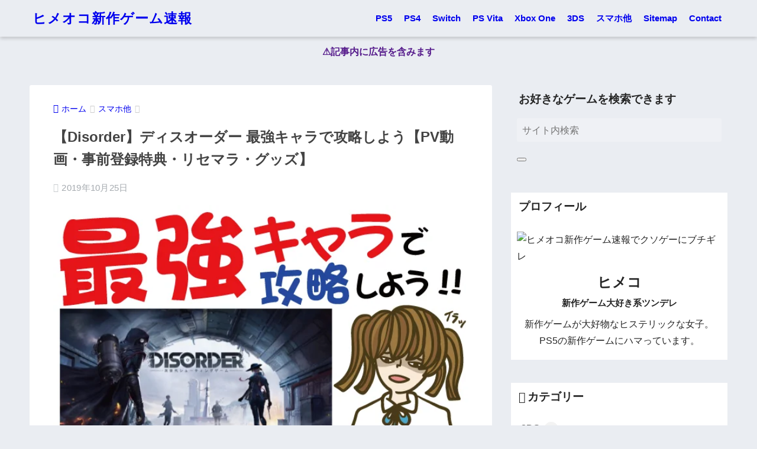

--- FILE ---
content_type: text/html; charset=UTF-8
request_url: https://linkuri-crestine.com/disorder/
body_size: 25390
content:
<!doctype html><html lang="ja" prefix="og: https://ogp.me/ns#"><head><script data-no-optimize="1">var litespeed_docref=sessionStorage.getItem("litespeed_docref");litespeed_docref&&(Object.defineProperty(document,"referrer",{get:function(){return litespeed_docref}}),sessionStorage.removeItem("litespeed_docref"));</script> <meta charset="utf-8"><meta http-equiv="X-UA-Compatible" content="IE=edge"><meta name="HandheldFriendly" content="True"><meta name="MobileOptimized" content="320"><meta name="viewport" content="width=device-width, initial-scale=1, viewport-fit=cover"/><meta name="msapplication-TileColor" content="#ff7070"><meta name="theme-color" content="#ff7070"><link rel="pingback" href="https://linkuri-crestine.com/xmlrpc.php"> <script data-cfasync="false" data-no-defer="1" data-no-minify="1" data-no-optimize="1">var ewww_webp_supported=!1;function check_webp_feature(A,e){var w;e=void 0!==e?e:function(){},ewww_webp_supported?e(ewww_webp_supported):((w=new Image).onload=function(){ewww_webp_supported=0<w.width&&0<w.height,e&&e(ewww_webp_supported)},w.onerror=function(){e&&e(!1)},w.src="data:image/webp;base64,"+{alpha:"UklGRkoAAABXRUJQVlA4WAoAAAAQAAAAAAAAAAAAQUxQSAwAAAARBxAR/Q9ERP8DAABWUDggGAAAABQBAJ0BKgEAAQAAAP4AAA3AAP7mtQAAAA=="}[A])}check_webp_feature("alpha");</script><script data-cfasync="false" data-no-defer="1" data-no-minify="1" data-no-optimize="1">var Arrive=function(c,w){"use strict";if(c.MutationObserver&&"undefined"!=typeof HTMLElement){var r,a=0,u=(r=HTMLElement.prototype.matches||HTMLElement.prototype.webkitMatchesSelector||HTMLElement.prototype.mozMatchesSelector||HTMLElement.prototype.msMatchesSelector,{matchesSelector:function(e,t){return e instanceof HTMLElement&&r.call(e,t)},addMethod:function(e,t,r){var a=e[t];e[t]=function(){return r.length==arguments.length?r.apply(this,arguments):"function"==typeof a?a.apply(this,arguments):void 0}},callCallbacks:function(e,t){t&&t.options.onceOnly&&1==t.firedElems.length&&(e=[e[0]]);for(var r,a=0;r=e[a];a++)r&&r.callback&&r.callback.call(r.elem,r.elem);t&&t.options.onceOnly&&1==t.firedElems.length&&t.me.unbindEventWithSelectorAndCallback.call(t.target,t.selector,t.callback)},checkChildNodesRecursively:function(e,t,r,a){for(var i,n=0;i=e[n];n++)r(i,t,a)&&a.push({callback:t.callback,elem:i}),0<i.childNodes.length&&u.checkChildNodesRecursively(i.childNodes,t,r,a)},mergeArrays:function(e,t){var r,a={};for(r in e)e.hasOwnProperty(r)&&(a[r]=e[r]);for(r in t)t.hasOwnProperty(r)&&(a[r]=t[r]);return a},toElementsArray:function(e){return e=void 0!==e&&("number"!=typeof e.length||e===c)?[e]:e}}),e=(l.prototype.addEvent=function(e,t,r,a){a={target:e,selector:t,options:r,callback:a,firedElems:[]};return this._beforeAdding&&this._beforeAdding(a),this._eventsBucket.push(a),a},l.prototype.removeEvent=function(e){for(var t,r=this._eventsBucket.length-1;t=this._eventsBucket[r];r--)e(t)&&(this._beforeRemoving&&this._beforeRemoving(t),(t=this._eventsBucket.splice(r,1))&&t.length&&(t[0].callback=null))},l.prototype.beforeAdding=function(e){this._beforeAdding=e},l.prototype.beforeRemoving=function(e){this._beforeRemoving=e},l),t=function(i,n){var o=new e,l=this,s={fireOnAttributesModification:!1};return o.beforeAdding(function(t){var e=t.target;e!==c.document&&e!==c||(e=document.getElementsByTagName("html")[0]);var r=new MutationObserver(function(e){n.call(this,e,t)}),a=i(t.options);r.observe(e,a),t.observer=r,t.me=l}),o.beforeRemoving(function(e){e.observer.disconnect()}),this.bindEvent=function(e,t,r){t=u.mergeArrays(s,t);for(var a=u.toElementsArray(this),i=0;i<a.length;i++)o.addEvent(a[i],e,t,r)},this.unbindEvent=function(){var r=u.toElementsArray(this);o.removeEvent(function(e){for(var t=0;t<r.length;t++)if(this===w||e.target===r[t])return!0;return!1})},this.unbindEventWithSelectorOrCallback=function(r){var a=u.toElementsArray(this),i=r,e="function"==typeof r?function(e){for(var t=0;t<a.length;t++)if((this===w||e.target===a[t])&&e.callback===i)return!0;return!1}:function(e){for(var t=0;t<a.length;t++)if((this===w||e.target===a[t])&&e.selector===r)return!0;return!1};o.removeEvent(e)},this.unbindEventWithSelectorAndCallback=function(r,a){var i=u.toElementsArray(this);o.removeEvent(function(e){for(var t=0;t<i.length;t++)if((this===w||e.target===i[t])&&e.selector===r&&e.callback===a)return!0;return!1})},this},i=new function(){var s={fireOnAttributesModification:!1,onceOnly:!1,existing:!1};function n(e,t,r){return!(!u.matchesSelector(e,t.selector)||(e._id===w&&(e._id=a++),-1!=t.firedElems.indexOf(e._id)))&&(t.firedElems.push(e._id),!0)}var c=(i=new t(function(e){var t={attributes:!1,childList:!0,subtree:!0};return e.fireOnAttributesModification&&(t.attributes=!0),t},function(e,i){e.forEach(function(e){var t=e.addedNodes,r=e.target,a=[];null!==t&&0<t.length?u.checkChildNodesRecursively(t,i,n,a):"attributes"===e.type&&n(r,i)&&a.push({callback:i.callback,elem:r}),u.callCallbacks(a,i)})})).bindEvent;return i.bindEvent=function(e,t,r){t=void 0===r?(r=t,s):u.mergeArrays(s,t);var a=u.toElementsArray(this);if(t.existing){for(var i=[],n=0;n<a.length;n++)for(var o=a[n].querySelectorAll(e),l=0;l<o.length;l++)i.push({callback:r,elem:o[l]});if(t.onceOnly&&i.length)return r.call(i[0].elem,i[0].elem);setTimeout(u.callCallbacks,1,i)}c.call(this,e,t,r)},i},o=new function(){var a={};function i(e,t){return u.matchesSelector(e,t.selector)}var n=(o=new t(function(){return{childList:!0,subtree:!0}},function(e,r){e.forEach(function(e){var t=e.removedNodes,e=[];null!==t&&0<t.length&&u.checkChildNodesRecursively(t,r,i,e),u.callCallbacks(e,r)})})).bindEvent;return o.bindEvent=function(e,t,r){t=void 0===r?(r=t,a):u.mergeArrays(a,t),n.call(this,e,t,r)},o};d(HTMLElement.prototype),d(NodeList.prototype),d(HTMLCollection.prototype),d(HTMLDocument.prototype),d(Window.prototype);var n={};return s(i,n,"unbindAllArrive"),s(o,n,"unbindAllLeave"),n}function l(){this._eventsBucket=[],this._beforeAdding=null,this._beforeRemoving=null}function s(e,t,r){u.addMethod(t,r,e.unbindEvent),u.addMethod(t,r,e.unbindEventWithSelectorOrCallback),u.addMethod(t,r,e.unbindEventWithSelectorAndCallback)}function d(e){e.arrive=i.bindEvent,s(i,e,"unbindArrive"),e.leave=o.bindEvent,s(o,e,"unbindLeave")}}(window,void 0),ewww_webp_supported=!1;function check_webp_feature(e,t){var r;ewww_webp_supported?t(ewww_webp_supported):((r=new Image).onload=function(){ewww_webp_supported=0<r.width&&0<r.height,t(ewww_webp_supported)},r.onerror=function(){t(!1)},r.src="data:image/webp;base64,"+{alpha:"UklGRkoAAABXRUJQVlA4WAoAAAAQAAAAAAAAAAAAQUxQSAwAAAARBxAR/Q9ERP8DAABWUDggGAAAABQBAJ0BKgEAAQAAAP4AAA3AAP7mtQAAAA==",animation:"UklGRlIAAABXRUJQVlA4WAoAAAASAAAAAAAAAAAAQU5JTQYAAAD/////AABBTk1GJgAAAAAAAAAAAAAAAAAAAGQAAABWUDhMDQAAAC8AAAAQBxAREYiI/gcA"}[e])}function ewwwLoadImages(e){if(e){for(var t=document.querySelectorAll(".batch-image img, .image-wrapper a, .ngg-pro-masonry-item a, .ngg-galleria-offscreen-seo-wrapper a"),r=0,a=t.length;r<a;r++)ewwwAttr(t[r],"data-src",t[r].getAttribute("data-webp")),ewwwAttr(t[r],"data-thumbnail",t[r].getAttribute("data-webp-thumbnail"));for(var i=document.querySelectorAll("div.woocommerce-product-gallery__image"),r=0,a=i.length;r<a;r++)ewwwAttr(i[r],"data-thumb",i[r].getAttribute("data-webp-thumb"))}for(var n=document.querySelectorAll("video"),r=0,a=n.length;r<a;r++)ewwwAttr(n[r],"poster",e?n[r].getAttribute("data-poster-webp"):n[r].getAttribute("data-poster-image"));for(var o,l=document.querySelectorAll("img.ewww_webp_lazy_load"),r=0,a=l.length;r<a;r++)e&&(ewwwAttr(l[r],"data-lazy-srcset",l[r].getAttribute("data-lazy-srcset-webp")),ewwwAttr(l[r],"data-srcset",l[r].getAttribute("data-srcset-webp")),ewwwAttr(l[r],"data-lazy-src",l[r].getAttribute("data-lazy-src-webp")),ewwwAttr(l[r],"data-src",l[r].getAttribute("data-src-webp")),ewwwAttr(l[r],"data-orig-file",l[r].getAttribute("data-webp-orig-file")),ewwwAttr(l[r],"data-medium-file",l[r].getAttribute("data-webp-medium-file")),ewwwAttr(l[r],"data-large-file",l[r].getAttribute("data-webp-large-file")),null!=(o=l[r].getAttribute("srcset"))&&!1!==o&&o.includes("R0lGOD")&&ewwwAttr(l[r],"src",l[r].getAttribute("data-lazy-src-webp"))),l[r].className=l[r].className.replace(/\bewww_webp_lazy_load\b/,"");for(var s=document.querySelectorAll(".ewww_webp"),r=0,a=s.length;r<a;r++)e?(ewwwAttr(s[r],"srcset",s[r].getAttribute("data-srcset-webp")),ewwwAttr(s[r],"src",s[r].getAttribute("data-src-webp")),ewwwAttr(s[r],"data-orig-file",s[r].getAttribute("data-webp-orig-file")),ewwwAttr(s[r],"data-medium-file",s[r].getAttribute("data-webp-medium-file")),ewwwAttr(s[r],"data-large-file",s[r].getAttribute("data-webp-large-file")),ewwwAttr(s[r],"data-large_image",s[r].getAttribute("data-webp-large_image")),ewwwAttr(s[r],"data-src",s[r].getAttribute("data-webp-src"))):(ewwwAttr(s[r],"srcset",s[r].getAttribute("data-srcset-img")),ewwwAttr(s[r],"src",s[r].getAttribute("data-src-img"))),s[r].className=s[r].className.replace(/\bewww_webp\b/,"ewww_webp_loaded");window.jQuery&&jQuery.fn.isotope&&jQuery.fn.imagesLoaded&&(jQuery(".fusion-posts-container-infinite").imagesLoaded(function(){jQuery(".fusion-posts-container-infinite").hasClass("isotope")&&jQuery(".fusion-posts-container-infinite").isotope()}),jQuery(".fusion-portfolio:not(.fusion-recent-works) .fusion-portfolio-wrapper").imagesLoaded(function(){jQuery(".fusion-portfolio:not(.fusion-recent-works) .fusion-portfolio-wrapper").isotope()}))}function ewwwWebPInit(e){ewwwLoadImages(e),ewwwNggLoadGalleries(e),document.arrive(".ewww_webp",function(){ewwwLoadImages(e)}),document.arrive(".ewww_webp_lazy_load",function(){ewwwLoadImages(e)}),document.arrive("videos",function(){ewwwLoadImages(e)}),"loading"==document.readyState?document.addEventListener("DOMContentLoaded",ewwwJSONParserInit):("undefined"!=typeof galleries&&ewwwNggParseGalleries(e),ewwwWooParseVariations(e))}function ewwwAttr(e,t,r){null!=r&&!1!==r&&e.setAttribute(t,r)}function ewwwJSONParserInit(){"undefined"!=typeof galleries&&check_webp_feature("alpha",ewwwNggParseGalleries),check_webp_feature("alpha",ewwwWooParseVariations)}function ewwwWooParseVariations(e){if(e)for(var t=document.querySelectorAll("form.variations_form"),r=0,a=t.length;r<a;r++){var i=t[r].getAttribute("data-product_variations"),n=!1;try{for(var o in i=JSON.parse(i))void 0!==i[o]&&void 0!==i[o].image&&(void 0!==i[o].image.src_webp&&(i[o].image.src=i[o].image.src_webp,n=!0),void 0!==i[o].image.srcset_webp&&(i[o].image.srcset=i[o].image.srcset_webp,n=!0),void 0!==i[o].image.full_src_webp&&(i[o].image.full_src=i[o].image.full_src_webp,n=!0),void 0!==i[o].image.gallery_thumbnail_src_webp&&(i[o].image.gallery_thumbnail_src=i[o].image.gallery_thumbnail_src_webp,n=!0),void 0!==i[o].image.thumb_src_webp&&(i[o].image.thumb_src=i[o].image.thumb_src_webp,n=!0));n&&ewwwAttr(t[r],"data-product_variations",JSON.stringify(i))}catch(e){}}}function ewwwNggParseGalleries(e){if(e)for(var t in galleries){var r=galleries[t];galleries[t].images_list=ewwwNggParseImageList(r.images_list)}}function ewwwNggLoadGalleries(e){e&&document.addEventListener("ngg.galleria.themeadded",function(e,t){window.ngg_galleria._create_backup=window.ngg_galleria.create,window.ngg_galleria.create=function(e,t){var r=$(e).data("id");return galleries["gallery_"+r].images_list=ewwwNggParseImageList(galleries["gallery_"+r].images_list),window.ngg_galleria._create_backup(e,t)}})}function ewwwNggParseImageList(e){for(var t in e){var r=e[t];if(void 0!==r["image-webp"]&&(e[t].image=r["image-webp"],delete e[t]["image-webp"]),void 0!==r["thumb-webp"]&&(e[t].thumb=r["thumb-webp"],delete e[t]["thumb-webp"]),void 0!==r.full_image_webp&&(e[t].full_image=r.full_image_webp,delete e[t].full_image_webp),void 0!==r.srcsets)for(var a in r.srcsets)nggSrcset=r.srcsets[a],void 0!==r.srcsets[a+"-webp"]&&(e[t].srcsets[a]=r.srcsets[a+"-webp"],delete e[t].srcsets[a+"-webp"]);if(void 0!==r.full_srcsets)for(var i in r.full_srcsets)nggFSrcset=r.full_srcsets[i],void 0!==r.full_srcsets[i+"-webp"]&&(e[t].full_srcsets[i]=r.full_srcsets[i+"-webp"],delete e[t].full_srcsets[i+"-webp"])}return e}check_webp_feature("alpha",ewwwWebPInit);</script> <title>【Disorder】ディスオーダー 最強キャラで攻略しよう【PV動画・事前登録特典・リセマラ・グッズ】 - ヒメオコ新作ゲーム速報</title><meta name="description" content="ディスオーダーが配信開始！最強キャラ、PV動画、事前登録特典、リセマラ、攻略、グッズなど、新作ゲーム速報をお伝えいたします！"/><meta name="robots" content="follow, index, max-snippet:-1, max-video-preview:-1, max-image-preview:large"/><link rel="canonical" href="https://linkuri-crestine.com/disorder/" /><meta property="og:locale" content="ja_JP" /><meta property="og:type" content="article" /><meta property="og:title" content="【Disorder】ディスオーダー 最強キャラで攻略しよう【PV動画・事前登録特典・リセマラ・グッズ】 - ヒメオコ新作ゲーム速報" /><meta property="og:description" content="ディスオーダーが配信開始！最強キャラ、PV動画、事前登録特典、リセマラ、攻略、グッズなど、新作ゲーム速報をお伝えいたします！" /><meta property="og:url" content="https://linkuri-crestine.com/disorder/" /><meta property="og:site_name" content="ヒメオコ新作ゲーム速報" /><meta property="article:tag" content="Disorder" /><meta property="article:tag" content="キャラ" /><meta property="article:tag" content="グッズ" /><meta property="article:tag" content="ディスオーダー" /><meta property="article:tag" content="リセマラ" /><meta property="article:tag" content="事前登録特典" /><meta property="article:tag" content="動画" /><meta property="article:tag" content="攻略" /><meta property="article:tag" content="最強" /><meta property="article:section" content="スマホ他" /><meta property="og:image" content="https://linkuri-crestine.com/wp-content/uploads/2019/10/6286a7e233d91186e830593f6097c9e4.png" /><meta property="og:image:secure_url" content="https://linkuri-crestine.com/wp-content/uploads/2019/10/6286a7e233d91186e830593f6097c9e4.png" /><meta property="og:image:width" content="640" /><meta property="og:image:height" content="400" /><meta property="og:image:alt" content="【Disorder】ディスオーダー 最強キャラで攻略しよう【PV動画・事前登録特典・リセマラ・グッズ】" /><meta property="og:image:type" content="image/png" /><meta property="article:published_time" content="2019-10-25T12:00:20+09:00" /><meta name="twitter:card" content="summary_large_image" /><meta name="twitter:title" content="【Disorder】ディスオーダー 最強キャラで攻略しよう【PV動画・事前登録特典・リセマラ・グッズ】 - ヒメオコ新作ゲーム速報" /><meta name="twitter:description" content="ディスオーダーが配信開始！最強キャラ、PV動画、事前登録特典、リセマラ、攻略、グッズなど、新作ゲーム速報をお伝えいたします！" /><meta name="twitter:image" content="https://linkuri-crestine.com/wp-content/uploads/2019/10/6286a7e233d91186e830593f6097c9e4.png" /><meta name="twitter:label1" content="によって書かれた" /><meta name="twitter:data1" content="ヒメコ" /><meta name="twitter:label2" content="読む時間" /><meta name="twitter:data2" content="一分未満" /> <script type="application/ld+json" class="rank-math-schema">{"@context":"https://schema.org","@graph":[{"@type":["Person","Organization"],"@id":"https://linkuri-crestine.com/#person","name":"\u30d2\u30e1\u30b3"},{"@type":"WebSite","@id":"https://linkuri-crestine.com/#website","url":"https://linkuri-crestine.com","name":"\u30d2\u30e1\u30aa\u30b3\u65b0\u4f5c\u30b2\u30fc\u30e0\u901f\u5831","publisher":{"@id":"https://linkuri-crestine.com/#person"},"inLanguage":"ja"},{"@type":"ImageObject","@id":"https://linkuri-crestine.com/wp-content/uploads/2019/10/6286a7e233d91186e830593f6097c9e4.png","url":"https://linkuri-crestine.com/wp-content/uploads/2019/10/6286a7e233d91186e830593f6097c9e4.png","width":"640","height":"400","caption":"\u3010Disorder\u3011\u30c7\u30a3\u30b9\u30aa\u30fc\u30c0\u30fc \u6700\u5f37\u30ad\u30e3\u30e9\u3067\u653b\u7565\u3057\u3088\u3046\u3010PV\u52d5\u753b\u30fb\u4e8b\u524d\u767b\u9332\u7279\u5178\u30fb\u30ea\u30bb\u30de\u30e9\u30fb\u30b0\u30c3\u30ba\u3011","inLanguage":"ja"},{"@type":"WebPage","@id":"https://linkuri-crestine.com/disorder/#webpage","url":"https://linkuri-crestine.com/disorder/","name":"\u3010Disorder\u3011\u30c7\u30a3\u30b9\u30aa\u30fc\u30c0\u30fc \u6700\u5f37\u30ad\u30e3\u30e9\u3067\u653b\u7565\u3057\u3088\u3046\u3010PV\u52d5\u753b\u30fb\u4e8b\u524d\u767b\u9332\u7279\u5178\u30fb\u30ea\u30bb\u30de\u30e9\u30fb\u30b0\u30c3\u30ba\u3011 - \u30d2\u30e1\u30aa\u30b3\u65b0\u4f5c\u30b2\u30fc\u30e0\u901f\u5831","datePublished":"2019-10-25T12:00:20+09:00","dateModified":"2019-10-25T12:00:20+09:00","isPartOf":{"@id":"https://linkuri-crestine.com/#website"},"primaryImageOfPage":{"@id":"https://linkuri-crestine.com/wp-content/uploads/2019/10/6286a7e233d91186e830593f6097c9e4.png"},"inLanguage":"ja"},{"@type":"Person","@id":"https://linkuri-crestine.com/author/nagumon/","name":"\u30d2\u30e1\u30b3","url":"https://linkuri-crestine.com/author/nagumon/","image":{"@type":"ImageObject","@id":"https://linkuri-crestine.com/wp-content/litespeed/avatar/65aee3d3e9df930cd148ff9c81096af4.jpg?ver=1768364003","url":"https://linkuri-crestine.com/wp-content/litespeed/avatar/65aee3d3e9df930cd148ff9c81096af4.jpg?ver=1768364003","caption":"\u30d2\u30e1\u30b3","inLanguage":"ja"}},{"@type":"BlogPosting","headline":"\u3010Disorder\u3011\u30c7\u30a3\u30b9\u30aa\u30fc\u30c0\u30fc \u6700\u5f37\u30ad\u30e3\u30e9\u3067\u653b\u7565\u3057\u3088\u3046\u3010PV\u52d5\u753b\u30fb\u4e8b\u524d\u767b\u9332\u7279\u5178\u30fb\u30ea\u30bb\u30de\u30e9\u30fb\u30b0\u30c3\u30ba\u3011 - \u30d2\u30e1\u30aa\u30b3\u65b0\u4f5c\u30b2\u30fc\u30e0\u901f\u5831","datePublished":"2019-10-25T12:00:20+09:00","dateModified":"2019-10-25T12:00:20+09:00","articleSection":"\u30b9\u30de\u30db\u4ed6","author":{"@id":"https://linkuri-crestine.com/author/nagumon/","name":"\u30d2\u30e1\u30b3"},"publisher":{"@id":"https://linkuri-crestine.com/#person"},"description":"\u30c7\u30a3\u30b9\u30aa\u30fc\u30c0\u30fc\u304c\u914d\u4fe1\u958b\u59cb\uff01\u6700\u5f37\u30ad\u30e3\u30e9\u3001PV\u52d5\u753b\u3001\u4e8b\u524d\u767b\u9332\u7279\u5178\u3001\u30ea\u30bb\u30de\u30e9\u3001\u653b\u7565\u3001\u30b0\u30c3\u30ba\u306a\u3069\u3001\u65b0\u4f5c\u30b2\u30fc\u30e0\u901f\u5831\u3092\u304a\u4f1d\u3048\u3044\u305f\u3057\u307e\u3059\uff01","name":"\u3010Disorder\u3011\u30c7\u30a3\u30b9\u30aa\u30fc\u30c0\u30fc \u6700\u5f37\u30ad\u30e3\u30e9\u3067\u653b\u7565\u3057\u3088\u3046\u3010PV\u52d5\u753b\u30fb\u4e8b\u524d\u767b\u9332\u7279\u5178\u30fb\u30ea\u30bb\u30de\u30e9\u30fb\u30b0\u30c3\u30ba\u3011 - \u30d2\u30e1\u30aa\u30b3\u65b0\u4f5c\u30b2\u30fc\u30e0\u901f\u5831","@id":"https://linkuri-crestine.com/disorder/#richSnippet","isPartOf":{"@id":"https://linkuri-crestine.com/disorder/#webpage"},"image":{"@id":"https://linkuri-crestine.com/wp-content/uploads/2019/10/6286a7e233d91186e830593f6097c9e4.png"},"inLanguage":"ja","mainEntityOfPage":{"@id":"https://linkuri-crestine.com/disorder/#webpage"}}]}</script> <link rel='dns-prefetch' href='//fonts.googleapis.com' /><link rel='dns-prefetch' href='//use.fontawesome.com' /><link rel="alternate" type="application/rss+xml" title="ヒメオコ新作ゲーム速報 &raquo; フィード" href="https://linkuri-crestine.com/feed/" /><link rel="alternate" title="oEmbed (JSON)" type="application/json+oembed" href="https://linkuri-crestine.com/wp-json/oembed/1.0/embed?url=https%3A%2F%2Flinkuri-crestine.com%2Fdisorder%2F" /><link rel="alternate" title="oEmbed (XML)" type="text/xml+oembed" href="https://linkuri-crestine.com/wp-json/oembed/1.0/embed?url=https%3A%2F%2Flinkuri-crestine.com%2Fdisorder%2F&#038;format=xml" /><style id="litespeed-ucss">@keyframes coverIn{0%,50%{opacity:0}to{opacity:1}}@keyframes animScale{0%,30%{transform:scale(0,0)}35%{transform:scale(1.2,1.2)}40%,60%,to{transform:scale(1,1)}45%{transform:scale(1.1,1.1)}}@keyframes fadeHeader{0%{opacity:0;transform:translateY(20px)}to{opacity:1}}.wpcr3_in_content{margin-bottom:30px}.wpcr3_in_content meta{display:none}div.wpcr3_dotline{display:block!important;border-bottom:1px dotted #ccc!important;margin-bottom:10px!important;clear:both!important}.wpcr3_leave_text{font-weight:700;font-size:1.1rem}div.wpcr3_aggregateRating{display:block!important;margin-bottom:30px;line-height:24px;font-size:.8em}div.wpcr3_aggregateRating div.wpcr3_aggregateRating_ratingValue{display:inline-block!important;position:relative;top:2px}div.wpcr3_review_item div.wpcr3_item_name{font-size:.8em;font-style:italic}.wpcr3_respond_2{position:relative}.wpcr3_respond_2 label{display:inline-block!important}.wpcr3_respond_2 input[type=text]{min-width:200px}.wpcr3_respond_2 textarea{height:100px!important;min-width:500px}.wpcr3_respond_2 table,.wpcr3_respond_2 td{border:0!important;border-style:none!important}.wpcr3_respond_2 .wpcr3_check_confirm label{margin:-2px 0 0 5px}.wpcr3_respond_1,.wpcr3_respond_2{margin:0!important;padding:0!important;clear:both!important}.wpcr3_respond_1 p{padding:0!important;line-height:120%!important;margin:2px 0!important}div.wpcr3_rating_style1{line-height:17px;display:inline-block}div.wpcr3_rating_style1 div{line-height:17px}div.wpcr3_rating_style1 *{border:0;margin:0;padding:0;line-height:17px}div.wpcr3_rating_style1_base,div.wpcr3_rating_style1_score div{display:block;height:17px;float:left;overflow:hidden;line-height:17px}div.wpcr3_rating_style1_base{background:url(/wp-content/plugins/wp-customer-reviews/css/newstars.png)0 0 no-repeat;width:85px;padding-right:4px}div.wpcr3_rating_style1_average{background:url(/wp-content/plugins/wp-customer-reviews/css/newstars.png)0-15px no-repeat;text-indent:-9999px;height:17px;line-height:17px}div.wpcr3_rating_style1_status{height:17px;line-height:17px;width:100px;overflow:hidden;position:relative;cursor:pointer;display:block}div.wpcr3_rating_style1_score{background:url(/wp-content/plugins/wp-customer-reviews/css/newstars.png)0 0 no-repeat;width:85px;height:17px;line-height:17px;float:left;position:relative}div.wpcr3_rating_style1_score div{text-indent:-9999px;position:absolute}div.wpcr3_rating_style1_score div:hover{background:url(/wp-content/plugins/wp-customer-reviews/css/newstars.png)bottom right no-repeat}div.wpcr3_rating_style1_score div.wpcr3_rating_style1_score1{width:20%;z-index:55}div.wpcr3_rating_style1_score div.wpcr3_rating_style1_score2{width:40%;z-index:54}div.wpcr3_rating_style1_score div.wpcr3_rating_style1_score3{width:60%;z-index:53}div.wpcr3_rating_style1_score div.wpcr3_rating_style1_score4{width:80%;z-index:52}div.wpcr3_rating_style1_score div.wpcr3_rating_style1_score5{width:100%;z-index:51}.wpcr3_respond_2{display:none;background-color:inherit}.wpcr3_div_2{width:600px;max-width:100%}.wpcr3_table_2{width:100%}.wpcr3_table_2,.wpcr3_table_2 td{text-align:left}.wpcr3_check_confirm{margin-top:10px;font-size:13px;margin-bottom:4px}.wpcr3_button_1{border:1px solid;border-color:#e6e6e6 #ccc #ccc #e6e6e6;-moz-border-radius:3px;-webkit-border-radius:3px;border-radius:3px;background:#fff;background:-moz-linear-gradient(top,#fff 0,#c4c4c4 100%);background:-webkit-gradient(linear,left top,left bottom,color-stop(0%,#fff),color-stop(100%,#c4c4c4));background:-webkit-linear-gradient(top,#fff 0,#c4c4c4 100%);background:-o-linear-gradient(top,#fff 0,#c4c4c4 100%);background:-ms-linear-gradient(top,#fff 0%,#c4c4c4 100%);background:linear-gradient(to bottom,#fff 0,#c4c4c4 100%);filter:progid:DXImageTransform.Microsoft.gradient(startColorstr='#ffffff',endColorstr='#c4c4c4',GradientType=0);color:#404040;cursor:pointer;display:inline-block;font-size:13px;font-weight:400;outline:0;padding:5px 12px;text-align:center;text-decoration:none;white-space:nowrap;float:none;height:auto;text-indent:0;margin-bottom:15px}.wpcr3_button_1:hover{background:#dedede;background:-moz-linear-gradient(top,#fff 0,#b8b8b8 100%);background:-webkit-gradient(linear,left top,left bottom,color-stop(0%,#fff),color-stop(100%,#b8b8b8));background:-webkit-linear-gradient(top,#fff 0,#b8b8b8 100%);background:-o-linear-gradient(top,#fff 0,#b8b8b8 100%);background:-ms-linear-gradient(top,#fff 0%,#b8b8b8 100%);background:linear-gradient(to bottom,#fff 0,#b8b8b8 100%);filter:progid:DXImageTransform.Microsoft.gradient(startColorstr='#ffffff',endColorstr='#b8b8b8',GradientType=1);border-color:#9cf;color:#333;cursor:pointer;font-weight:400}.wpcr3_button_1:active,.wpcr3_button_1:focus{background-position:0-25px;background:#dedede;background:-moz-linear-gradient(top,#fff 0,#dedede 100%);background:-webkit-gradient(linear,left top,left bottom,color-stop(0%,#fff),color-stop(100%,#dedede));background:-webkit-linear-gradient(top,#fff 0,#dedede 100%);background:-o-linear-gradient(top,#fff 0,#dedede 100%);background:-ms-linear-gradient(top,#fff 0%,#dedede 100%);background:linear-gradient(to bottom,#fff 0,#dedede 100%);filter:progid:DXImageTransform.Microsoft.gradient(startColorstr='#ffffff',endColorstr='#dedede',GradientType=1);border-color:#8fc7ff #94c9ff #94c9ff #8fc7ff;color:#1a1a1a}.wpcr3_clear{clear:both!important;display:block!important;line-height:0!important;height:0!important}.wpcr3_hide{display:none!important}.wpcr3_fakehide{position:absolute!important;top:0!important;left:-999em!important;height:1px!important;width:1px!important}.wpcr3_pb5{padding-bottom:5px}body,html{font-family:sans-serif}body{background-color:#eaedf2;color:#252525;line-height:1.83;word-break:normal;overflow-wrap:break-word;-webkit-font-smoothing:antialiased;-moz-osx-font-smoothing:grayscale;-webkit-text-size-adjust:none}*,input[type=checkbox]{box-sizing:border-box}a:active,a:hover{outline:0}p{word-wrap:break-word}h1{margin:.67em 0}.dfont{font-family:"Quicksand","Avenir","Arial","Hiragino Kaku Gothic ProN",YuGothic,"Yu Gothic","Hiragino Sans","ヒラギノ角ゴシック","メイリオ",Meiryo,sans-serif}ul{margin:1em 0;list-style-type:none;padding:0}nav ul{list-style:none;list-style-image:none}img{height:auto;border:0;vertical-align:middle}iframe,img{max-width:100%}.footer p,body,figure{margin:0}button,input{font-size:100%;line-height:normal}button,input,textarea{margin:0;font-family:inherit}button{cursor:pointer;-webkit-appearance:button}input[type=checkbox]{padding:0}input[type=search]::-webkit-search-cancel-button,input[type=search]::-webkit-search-decoration{-webkit-appearance:none}table{border-spacing:0;border-collapse:collapse}.cf,.clearfix{zoom:1}.cf:after,.cf:before,.clearfix:after,.clearfix:before{display:table;content:""}.cf:after,.clearfix:after{clear:both}.last-col{float:right;padding-right:0!important}@media (max-width:768px){.m-all{float:left;width:100%;padding-right:0}}@media (min-width:769px) and (max-width:1029px){.t-1of3,.t-2of3{float:left;width:33.33%;padding-right:.75em}.t-2of3{width:66.66%}}@media (min-width:1030px){.d-2of7,.d-5of7{float:left;width:31%;padding-right:.75em}.d-5of7{width:69%;padding-right:30px}.single .d-5of7{padding-right:2em}}input[type=search],input[type=text],textarea{display:block;margin-bottom:.7em;border:0;border-radius:3px;background-color:#eff1f5;box-shadow:none;color:rgba(0,0,0,.7);font-size:1em;transition:ease}input[type=search],input[type=text]{width:100%;padding:.55em;line-height:1.5}textarea{max-width:100%;min-height:120px;line-height:1.5em;padding:.5em;overflow:auto}.wrap{width:92%;margin:0 auto}.post-thumbnail img,.prnx_tb figure img,.single #inner-content,textarea{width:100%}.single .insidesp{margin:0 auto;padding:0 4%}a,body a{transition:.3s ease-in-out}a:hover{text-decoration:underline;cursor:pointer}.h1,h1,h2,h3,h4{font-weight:700}.entry-content p a:hover,.h1 a,a,body a{text-decoration:none}.h1,h1{font-size:1.35em;line-height:1.6}h2{margin-bottom:.375em;font-size:1.3em;line-height:1.56}h3{font-size:1.2em}h4{font-size:1.1em}.entry-content h2{margin:2.5em 0 .7em;font-size:1.4em;line-height:1.6}.entry-content h3{margin:2.6em 0 .7em;padding:10px 0 10px 10px;border-left-width:4px;border-left-style:solid;font-size:1.2em;line-height:1.5}.header{position:relative;z-index:99;box-shadow:0 3px 6px rgba(0,0,0,.18)}#inner-header{max-width:96%}#logo{display:table;margin:0;padding:0 0 0 5px;width:100%;font-size:6vmin;text-align:center;letter-spacing:1px}#logo:before{content:"";height:62px;display:block;float:left}#logo a{display:table-cell;line-height:1.5;vertical-align:middle}#logo a:hover{opacity:.5}.desktop-nav{display:none}.header-search{position:absolute;top:0;width:48px;padding:0;border:0;background:0 0;outline:0;font-size:23px;text-align:center;vertical-align:middle;line-height:62px;right:0}.header-search__close,.header-search__input,.header-search__modal{display:none}.header-search__close{position:fixed;top:0;left:0;right:0;bottom:0;z-index:99999;cursor:pointer;background:rgba(0,0,0,.65)}#container .header-search__close{display:none;margin:0}.header-search__modal{position:fixed;top:50%;left:0;width:100%;padding:1em;z-index:999999}.header-search__modal .searchform{max-width:350px;margin:-70px auto 0;font-size:18px}.header-search__modal .searchform:before{content:"キーワードで検索";color:#fff;font-weight:700;display:block;text-align:left;font-size:16px;line-height:1.5;margin-bottom:7px}#container .header-search__input:checked~.header-search__close,#container .header-search__input:checked~.header-search__modal,.header-search__input:checked~.header-search__close,.header-search__input:checked~.header-search__modal{display:block}.header-info a{display:block;padding:10px;font-weight:700;border-top:solid 1px rgba(255,255,255,.3);text-align:center}.header-info.animated a{animation:fadeHeader .7s ease 0s 1 normal}.header-info a:hover{text-decoration:none;background-size:140%;opacity:.9}#content{margin-top:2em;padding-bottom:2em}.single #content{margin-top:0}#entry{margin-bottom:1.5em;border-radius:3px;background-color:#fff}#entry header{color:#070f15}.post-thumbnail{margin:15px 0 0}.sns-btn{margin:0 auto;text-align:center}.article-header .sns-btn:not(.sns-dif){margin-top:30px}.sns-btn__item{display:inline-block;position:relative}.fab-btn,.sns-btn__item a{text-align:center;transition:.3s ease-in-out}.sns-btn__item a{display:inline-block;border-radius:10px;font-size:12px;vertical-align:middle}.sns-btn__item a:hover{box-shadow:0 10px 25px -5px rgba(0,0,0,.2);text-decoration:none;opacity:.6;box-shadow:none}.sns-btn__item i{display:block;width:auto;height:32px;font-size:32px;line-height:32px}.tw a{color:#3ab4ff}.fb a{color:#3b8df7}.pkt a{color:#ff7b7b}.hatebu a{color:#45b5f7}.line a{color:#59d869}.fa-hatebu:before{position:relative;top:-.1em;font-family:"Quicksand","Arial",sans-serif;font-size:1.11em;font-weight:700;line-height:32px;content:"B!";white-space:nowrap}#fab{display:none}.fab-btn{display:block;position:relative;margin:-25px 15px 0 auto;width:140px;z-index:2;outline:0;cursor:pointer;border-radius:33px;font-size:19px;letter-spacing:1px;background-color:#fff;box-shadow:0 5px 18px -2px rgba(0,0,0,.15);transition-delay:.1s;animation:animScale 3.5s ease-out}.fab-btn,.fab-btn i{height:50px;line-height:50px}.fab-btn i:after{content:"SHARE";padding-left:10px;font-family:"Quicksand","Avenir","Arial";font-weight:500;color:#555}.fab-btn:hover{box-shadow:0 12px 45px -9px rgba(0,0,0,.23)}#fab:checked~.fab-btn{background:#f0f0f0;opacity:0;-webkit-transform:translate(-150px,-150px) scale3d(4,5,1);transform:translate(-150px,-150px) scale3d(4,5,1)}#fab:checked~.fab-btn i{display:none}#fab__contents{display:none;position:fixed;z-index:9999;top:0;left:0;width:100%;height:100%;padding:10px;background:#eaedf2}#fab:checked~#fab__contents{display:block;animation:coverIn .7s ease 0s 1 normal}.fab__contents-main{position:absolute;top:50%;left:0;width:100%;padding:20px 0;background:#e9edf2;-webkit-transform:translateY(-50%);transform:translateY(-50%)}.fab__contents_title{margin:0;font-size:30px;text-align:center}.fab__contents_img{overflow:hidden;position:relative;width:300px;height:145px;margin:10px auto;background-repeat:no-repeat;background-position:50% 50%;background-size:cover;box-shadow:0 2px 5px rgba(0,0,0,.2);color:#fff;font-weight:700}.close{display:none;position:absolute;z-index:999999;top:0;right:0;padding:0 15px 10px;cursor:pointer;-webkit-animation:animScale 2s ease 0s 1 normal;animation:animScale 2s ease 0s 1 normal}.close span{display:inline-block;position:relative;width:3px;height:45px;margin:0 20px 0 7px;padding:0;background:#8c9196;transition:.3s ease-in-out;-webkit-transform:rotate(45deg);transform:rotate(45deg)}.close span:before{display:block;position:absolute;top:50%;left:-20px;width:45px;height:3px;margin-top:-2px;background:#8c9196;content:""}#fab:checked~#fab__contents .close{display:inline-block}.close span:hover{transform:rotate(45deg) scale(1.1)}.fab__close-cover{display:none;position:fixed;z-index:9999;top:0;left:0;padding:10px;background:rgba(0,0,0,.35);opacity:0}.sns-btn__item{width:17%;margin:0 .5%}.share_txt{font-weight:700;white-space:nowrap}.sns-dif,.sns-dif ul li a{position:relative}.sns-dif .share_txt{display:none}.sns-dif ul{margin:0;padding:14px 0 16px;background:#eaedf2;-webkit-backface-visibility:hidden;backface-visibility:hidden;overflow:hidden}.sns-dif ul li{width:auto;margin:0}.sns-dif ul li a{width:52px;height:52px;margin:3.5px;padding:0;background:#fff;box-shadow:0 7px 15px -4px rgba(0,0,0,.15);transition:all .3s;transition-timing-function:cubic-bezier(.51,.1,.36,1.68)}.sns-dif ul li a:hover{opacity:1;box-shadow:0 14px 20px -4px rgba(0,0,0,.25);transform:scale(1.05) translateY(-2px)}.sns-dif ul li i{font-size:30px;line-height:52px;height:52px}.sns-dif ul li .fa-line{font-size:32px}.sns-dif .fa-hatebu:before{top:0}.article-header{margin-bottom:10px}.single-title{position:relative;margin:20px 0 0;padding:0 15px;color:#444}.entry-meta{margin:15px 0 0;padding:0 15px;font-size:15px;letter-spacing:.3px;color:#a5aaaf}.entry-time.pubdate{padding:0 10px 0 0}time.pubdate:before{padding-right:5px;font-family:FontAwesome;opacity:.6;content:""}.entry-content{padding:10px 15px 0}.entry-content p{margin:0 0 1.5em}.entry-content>p{line-height:1.93}#footer-menu li a:hover,.entry-content p a{text-decoration:underline}.entry-content table{width:100%;margin:1em 0;border:2px solid #e0e0e0}.entry-content tr:not(:last-child){border-bottom:2px solid #e0e0e0}.entry-content td{padding:7px;border-right:2px solid #e0e0e0;word-break:break-all}.entry-content td:last-child{border-right:0}.entry-content blockquote{box-sizing:border-box;position:relative;margin:1.5em 0;padding:13px 15px 13px 50px;color:#464646;font-size:.8em;border:solid 2px #bdbdbd}.entry-content blockquote:before{display:inline-block;position:absolute;top:20px;left:15px;font-family:FontAwesome;font-size:25px;vertical-align:middle;line-height:1;content:""}.entry-content blockquote p{margin:10px 0;padding:0;line-height:1.7}.entry-content ul{margin-bottom:1.5em;padding:1em 1em 1em 2.5em;border:solid 2px #e8e8e8;border-radius:3px;list-style-type:disc}.entry-content li{padding:5px 0}.entry-content li ul li{padding:0}.entry-content ul li ul{margin:0;padding:.5em 0 .5em 1.3em;border:0}.entry-content .size-full,.entry-content img{max-width:100%;height:auto}.entry-content .aligncenter,.entry-content img.aligncenter{clear:both;margin-right:auto;margin-left:auto}.entry-content img.aligncenter{display:block}body .entry-content>:first-child{margin-top:.1em}#sidebar1 h4:first-child{margin-top:0}.widget{margin:0 0 2.5em;background:#fff;font-size:.98em}.widgettitle{margin-bottom:0;padding:7px 13px;font-size:1.2em}.sidebar .widgettitle:before{padding-right:4px;font-family:FontAwesome}.sidebar .widget_categories .widgettitle:before{content:""}.widget ul{margin:0}.widget h4+*{margin-top:0;margin-bottom:0;padding:8px 10px}.widget .textwidget{padding:10px}.textwidget p{margin:.5em 0}.prnx p,.widget ul li{margin:0;font-weight:700}.widget ul li a{display:block;padding:7px;color:#626262}.widget ul li a:hover{background:#efefef}.entry-count{display:inline-block;overflow:hidden;min-width:24px;height:24px;margin-left:3px;border-radius:50%;background:#f3f3f3;color:#626262;font-size:12px;font-weight:400;text-align:center;vertical-align:middle;line-height:24px}.widget_search{background:0 0}.searchform div{position:relative;max-width:400px}.prnx_box{margin-bottom:1.5em}.prnx{display:block;margin:0 15px 20px;color:#505050}#breadcrumb li a,#footer-menu a,.prnx:hover,.widget ul li a{text-decoration:none}.prnx p{padding:4px;color:rgba(0,0,0,.52);font-size:.9em}.prnx.nx p{text-align:right}.prnx_tb{display:table;width:100%;background:#fff;border-radius:2px;box-shadow:0 1px 4px rgba(0,0,0,.2);transition:.3s ease-in-out}.prnx:hover .prnx_tb{box-shadow:0 10px 20px rgba(0,0,0,.2)}.prev-next__text,.prnx_tb figure{display:table-cell;vertical-align:middle}.prnx_tb figure{width:95px;padding:10px 0 10px 10px}.prev-next__text{width:calc(100% - 95px);padding:10px;font-size:.9em;line-height:1.4}.nx .prnx_tb figure{padding:10px 10px 10px 0}.footer{position:relative;clear:both;font-size:.95em}.footer p{line-height:1.55}#footer-menu{padding:20px 10px 10px;text-align:center}#footer-menu a{color:#fff}.footer-menu__btn{font-size:20px;transition:.3s ease-in-out}.footer-menu__btn:hover{opacity:.7}#footer-menu li,#footer-menu nav,.footer-links,.totop i{display:inline-block}#footer-menu ul{margin:.5em}#footer-menu li{padding:0 6px;font-size:14.5px}.copyright{margin:5px 0 0;font-size:13.5px;opacity:.7}.totop{display:none;width:54px;height:54px;text-align:center;position:fixed;bottom:15px;right:10px;border-radius:50%;opacity:.6;transition:none;z-index:10}.totop i{height:54px;line-height:52px;color:#fff;vertical-align:middle}body .totop i{width:auto;height:auto}.totop:hover{opacity:1}#breadcrumb{margin:0;padding:13px 15px;background:#f4f4f4}#breadcrumb ul,#ez-toc-container p{margin:0}#breadcrumb li{display:inline;list-style:none;color:gray;font-size:.87em}#breadcrumb li:after{padding:0 6px;color:rgba(0,0,0,.2);font-family:FontAwesome;content:"";font-size:14px}#breadcrumb li:first-child a:before{padding-right:5px;font-family:FontAwesome;font-size:1.1em;font-weight:400;content:""}#breadcrumb li a:hover{color:gray;text-decoration:none}.has-fa-before:before{font-family:FontAwesome}.fa5 #breadcrumb li:after,.fa5 #breadcrumb li:first-child a:before,.fa5 .entry-content blockquote:before,.fa5 .has-fa-before:before,.fa5 time.pubdate:before{font-family:"Font Awesome 5 Free";font-weight:900}.fa5 .fab{font-weight:400}.fa5 .fa,.fa5 .fas{font-weight:900}@media only screen and (min-width:481px){#logo{font-size:23px}.entry-content,.entry-meta,.single-title{padding-right:25px;padding-left:25px}.fab__contents_img{width:346px}.sns-btn__item{width:14%;max-width:86px;margin:0}.sns-dif ul{max-width:100%}.sns-dif ul li{width:auto}.sns-dif ul li a{width:55px;height:55px;margin:7px}.sns-dif ul li i{height:55px;line-height:55px}.prnx.nx,.prnx.pr{max-width:300px;width:46%}.prnx.pr{float:left;margin:0 0 15px 2%}.prnx.nx{float:right;margin:0 2% 15px 0}.totop{right:18px;bottom:20px}}@media only screen and (min-width:769px){.single #inner-content,.wrap{width:96%}.single #content{margin-top:2em}#logo{display:inline-block;margin:0 5px 0 0;text-align:left;width:auto}#logo:before{content:none}#logo a{display:inline;line-height:inherit;vertical-align:baseline}.desktop-nav,.desktop-nav li,.desktop-nav li a,.desktop-nav ul{display:inline-block;vertical-align:top;margin:0}.desktop-nav ul{display:inline-flex;flex-wrap:wrap}.desktop-nav{float:right;font-weight:700}.desktop-nav li{position:relative}#logo,.desktop-nav li a{height:62px;line-height:62px}.desktop-nav li a{padding:0 10px;font-size:15px}.desktop-nav li a:hover{text-decoration:none}.desktop-nav li:after{position:absolute;bottom:0;left:0;width:100%;height:3px;content:"";transition:transform .3s ease-in-out;transform:scale(0,1);transform-origin:left top}.desktop-nav li:hover:after{transform:scale(1,1)}.header-search__open{display:none}#inner-header{max-width:100%}.article-header{margin:20px 25px 10px}.single #breadcrumb{padding:0;background:0 0}.single-title{margin-top:15px;padding:0}.entry-meta,.single .insidesp{padding:0}#fab:checked~.fab-btn{opacity:0;-webkit-transform:translate(-50px,-50px) scale3d(3,3,1);transform:translate(-50px,-50px) scale3d(3,3,1)}#fab__contents{top:50%;left:50%;width:440px;height:auto;padding:30px 10px;-webkit-transform:translate(-50%,-50%);transform:translate(-50%,-50%)}#fab:checked~.fab__close-cover{display:block;width:100%;height:100%;opacity:1;transition:.5s ease-in-out}.close{padding:20px 15px}.single #inner-content{display:flex}.insidesp,.sidebar{min-height:100%}.prnx.nx,.prnx.pr{float:left;margin:15px 0}.prnx.nx{float:right}}@media only screen and (min-width:1030px){.single #inner-content,.wrap{width:92%}h1{font-size:1.5em}.article-header{margin:25px 40px 10px}.entry-content{padding-left:40px;padding-right:40px}}@media only screen and (min-width:1240px){.single #inner-content,.wrap{width:1180px}}.orange{color:#ffb36b}.green{color:#75c375}.blue{color:#6bb6ff}.red{color:#ee7b7b}.say{display:table;overflow:hidden;width:100%;margin:1.5em 0}.faceicon{display:table-cell;width:100px;padding-right:20px;text-align:center;vertical-align:top}.faceicon img{width:100%;height:auto;border:solid 3px #eaedf2;border-radius:50%}.faceicon span{font-size:11px;margin-top:8px;line-height:1.4;display:block}#ez-toc-container,.chatting{position:relative;font-size:.95em}.chatting{display:table-cell;width:calc(100% - 100px);vertical-align:top}.sc{display:inline-block;text-align:left;padding:13px;border:solid 2px #d5d5d5;border-radius:12px;background:#fff;word-break:break-word}.sc:after,.sc:before{display:inline-block;position:absolute;top:18px;left:-23px;border:12px solid transparent;border-right:12px solid #d5d5d5;content:""}.sc:after{left:-20px;border-right:12px solid #fff}#ez-toc-container{width:100%!important;margin:2.5em 0;padding:20px 15px;border-top:solid 5px;background:#f9f9f9;box-shadow:0 1.5px 2.4px rgba(0,0,0,.15)}#ez-toc-container ul{list-style-type:disc;padding:0;border:0}#ez-toc-container .ez-toc-list{margin-bottom:0;margin-left:18px;color:#585858}.ez-toc-list li,.faceicon span{font-weight:700}.ez-toc-list li a{color:#555}#ez-toc-container .ez-toc-list li ul{margin:5px;padding-left:15px}.ez-toc-list li ul li{margin:0;font-size:.95em;font-weight:400}@media only screen and (min-width:481px){.faceicon{width:130px}.chatting{padding-top:15px;width:calc(100% - 130px)}.sc:after,.sc:before{top:30px}#ez-toc-container{padding:20px 25px}}@media only screen and (min-width:768px){.sc{padding:20px}}@media only screen and (max-width:480px){#breadcrumb,.header-info a{padding:5px 10px;font-size:15px}#breadcrumb{padding:5px 15px}.h1,h1{font-size:1.1em;line-height:1.5}.entry-title,.single-title{padding:20px 15px 5px}.entry-meta{margin:0 0 5px;font-size:.8em}}.fa5 .entry-content h2:before,.fa5 .entry-content h3:before{font-family:"Font Awesome 5 Free";font-weight:900}@media only screen and (max-width:767px){.header{position:fixed;top:0;left:0;justify-content:space-between;transition:.1s;width:100%;height:62px}#container{padding:62px 0 0}}</style> <script type="litespeed/javascript" data-src="https://linkuri-crestine.com/wp-includes/js/jquery/jquery.min.js" id="jquery-core-js"></script> <script id="__ytprefs__-js-extra" type="litespeed/javascript">var _EPYT_={"ajaxurl":"https://linkuri-crestine.com/wp-admin/admin-ajax.php","security":"600fa84bd8","gallery_scrolloffset":"20","eppathtoscripts":"https://linkuri-crestine.com/wp-content/plugins/youtube-embed-plus/scripts/","eppath":"https://linkuri-crestine.com/wp-content/plugins/youtube-embed-plus/","epresponsiveselector":"[\"iframe.__youtube_prefs__\",\"iframe[src*='youtube.com']\",\"iframe[src*='youtube-nocookie.com']\",\"iframe[data-ep-src*='youtube.com']\",\"iframe[data-ep-src*='youtube-nocookie.com']\",\"iframe[data-ep-gallerysrc*='youtube.com']\"]","epdovol":"1","version":"14.2.4","evselector":"iframe.__youtube_prefs__[src], iframe[src*=\"youtube.com/embed/\"], iframe[src*=\"youtube-nocookie.com/embed/\"]","ajax_compat":"","maxres_facade":"eager","ytapi_load":"light","pause_others":"","stopMobileBuffer":"1","facade_mode":"","not_live_on_channel":""}</script> <link rel="https://api.w.org/" href="https://linkuri-crestine.com/wp-json/" /><link rel="alternate" title="JSON" type="application/json" href="https://linkuri-crestine.com/wp-json/wp/v2/posts/3860" /><link rel="EditURI" type="application/rsd+xml" title="RSD" href="https://linkuri-crestine.com/xmlrpc.php?rsd" /><link rel='shortlink' href='https://linkuri-crestine.com/?p=3860' /><meta property="og:title" content="【Disorder】ディスオーダー 最強キャラで攻略しよう【PV動画・事前登録特典・リセマラ・グッズ】" /><meta property="og:description" content="ディスオーダーが配信開始！最強キャラ、PV動画、事前登録特典、リセマラ、攻略、グッズなど、新作ゲーム速報をお伝えいたします！ ディスオーダー PV動画 『Disorder』ティーザー映像「幽霊傀儡」、「無秩序」こそこの陣 ... " /><meta property="og:type" content="article" /><meta property="og:url" content="https://linkuri-crestine.com/disorder/" /><meta property="og:image" content="https://linkuri-crestine.com/wp-content/uploads/2019/10/6286a7e233d91186e830593f6097c9e4.png" /><meta name="thumbnail" content="https://linkuri-crestine.com/wp-content/uploads/2019/10/6286a7e233d91186e830593f6097c9e4.png" /><meta property="og:site_name" content="ヒメオコ新作ゲーム速報" /><meta name="twitter:card" content="summary_large_image" /><link rel="icon" href="https://linkuri-crestine.com/wp-content/uploads/2019/07/d160a53f71104dc4e5ed3c300ba3ba79-150x150.png" sizes="32x32" /><link rel="icon" href="https://linkuri-crestine.com/wp-content/uploads/2019/07/d160a53f71104dc4e5ed3c300ba3ba79-300x300.png" sizes="192x192" /><link rel="apple-touch-icon" href="https://linkuri-crestine.com/wp-content/uploads/2019/07/d160a53f71104dc4e5ed3c300ba3ba79-300x300.png" /><meta name="msapplication-TileImage" content="https://linkuri-crestine.com/wp-content/uploads/2019/07/d160a53f71104dc4e5ed3c300ba3ba79-300x300.png" /></head><body class="wp-singular post-template-default single single-post postid-3860 single-format-standard custom-background wp-theme-sango-theme wp-child-theme-sango-theme-poripu fa5"><div id="container"><header class="header"><div id="inner-header" class="wrap cf"><div id="logo" class="h1 dfont">
<a href="https://linkuri-crestine.com">
ヒメオコ新作ゲーム速報    </a></div><div class="header-search">
<input type="checkbox" class="header-search__input" id="header-search-input" onclick="document.querySelector('.header-search__modal .searchform__input').focus()">
<label class="header-search__close" for="header-search-input"></label><div class="header-search__modal"><form role="search" method="get" id="searchform" class="searchform" action="https://linkuri-crestine.com/"><div>
<input type="search" placeholder="サイト内検索" id="s" name="s" value="" />
<button type="submit" id="searchsubmit" ><i class="fa fa-search"></i>
</button></div></form></div></div><nav class="desktop-nav clearfix"><ul id="menu-seo-butler" class="menu"><li id="menu-item-7377" class="menu-item menu-item-type-taxonomy menu-item-object-category menu-item-7377"><a href="https://linkuri-crestine.com/category/ps5/">PS5</a></li><li id="menu-item-657" class="menu-item menu-item-type-taxonomy menu-item-object-category menu-item-657"><a href="https://linkuri-crestine.com/category/ps4/">PS4</a></li><li id="menu-item-658" class="menu-item menu-item-type-taxonomy menu-item-object-category menu-item-658"><a href="https://linkuri-crestine.com/category/switch/">Switch</a></li><li id="menu-item-660" class="menu-item menu-item-type-taxonomy menu-item-object-category menu-item-660"><a href="https://linkuri-crestine.com/category/vita/">PS Vita</a></li><li id="menu-item-661" class="menu-item menu-item-type-taxonomy menu-item-object-category menu-item-661"><a href="https://linkuri-crestine.com/category/xbox-one/">Xbox One</a></li><li id="menu-item-662" class="menu-item menu-item-type-taxonomy menu-item-object-category menu-item-662"><a href="https://linkuri-crestine.com/category/3ds/">3DS</a></li><li id="menu-item-659" class="menu-item menu-item-type-taxonomy menu-item-object-category current-post-ancestor current-menu-parent current-post-parent menu-item-659"><a href="https://linkuri-crestine.com/category/smartphone-etc/">スマホ他</a></li><li id="menu-item-667" class="menu-item menu-item-type-post_type menu-item-object-page menu-item-667"><a href="https://linkuri-crestine.com/sitemaps/">Sitemap</a></li><li id="menu-item-12489" class="menu-item menu-item-type-post_type menu-item-object-page menu-item-12489"><a href="https://linkuri-crestine.com/contact/">Contact</a></li></ul></nav></div></header><div class="header-info ">
<a href="">
⚠︎記事内に広告を含みます    </a></div><div id="content"><div id="inner-content" class="wrap cf"><main id="main" class="m-all t-2of3 d-5of7 cf"><article id="entry" class="cf post-3860 post type-post status-publish format-standard has-post-thumbnail category-smartphone-etc tag-disorder tag-6 tag-1142 tag-1199 tag-3 tag-1141 tag-262 tag-342 tag-5"><header class="article-header entry-header"><nav id="breadcrumb" class="breadcrumb"><ul itemscope itemtype="http://schema.org/BreadcrumbList"><li itemprop="itemListElement" itemscope itemtype="http://schema.org/ListItem"><a href="https://linkuri-crestine.com" itemprop="item"><span itemprop="name">ホーム</span></a><meta itemprop="position" content="1" /></li><li itemprop="itemListElement" itemscope itemtype="http://schema.org/ListItem"><a href="https://linkuri-crestine.com/category/smartphone-etc/" itemprop="item"><span itemprop="name">スマホ他</span></a><meta itemprop="position" content="2" /></li></ul></nav><h1 class="entry-title single-title">【Disorder】ディスオーダー 最強キャラで攻略しよう【PV動画・事前登録特典・リセマラ・グッズ】</h1><p class="entry-meta vcard dfont">
<time class="pubdate entry-time" itemprop="datePublished" datetime="2019-10-25">2019年10月25日</time></p><p class="post-thumbnail"><picture><source srcset="https://linkuri-crestine.com/wp-content/uploads/2019/10/6286a7e233d91186e830593f6097c9e4.png.webp"  type="image/webp"><img data-lazyloaded="1" src="[data-uri]" width="640" height="400" data-src="https://linkuri-crestine.com/wp-content/uploads/2019/10/6286a7e233d91186e830593f6097c9e4.png.webp" class="attachment-large size-large wp-post-image" alt="【Disorder】ディスオーダー 最強キャラで攻略しよう【PV動画・事前登録特典・リセマラ・グッズ】" decoding="async" fetchpriority="high" data-eio="p" /></picture></p></header><section class="entry-content cf"><div class="widget sponsored"><div class="textwidget"><p>※当サイトは、海外在住者に向けて情報を発信しています。</p></div></div><p><strong>ディスオーダー</strong>が配信開始！<strong>最強キャラ</strong>、<strong>PV動画</strong>、<strong>事前登録特典</strong>、<strong>リセマラ</strong>、<strong>攻略</strong>、<strong>グッズ</strong>など、<strong>新作ゲーム速報</strong>をお伝えいたします！</p><div class="widget sponsored"><div class="textwidget"></div></div><div id="ez-toc-container" class="ez-toc-v2_0_80 counter-hierarchy ez-toc-counter ez-toc-grey ez-toc-container-direction"><p class="ez-toc-title" style="cursor:inherit">目次</p>
<label for="ez-toc-cssicon-toggle-item-696a9f95913a9" class="ez-toc-cssicon-toggle-label"><span class=""><span class="eztoc-hide" style="display:none;">Toggle</span><span class="ez-toc-icon-toggle-span"><svg style="fill: #999;color:#999" xmlns="http://www.w3.org/2000/svg" class="list-377408" width="20px" height="20px" viewBox="0 0 24 24" fill="none"><path d="M6 6H4v2h2V6zm14 0H8v2h12V6zM4 11h2v2H4v-2zm16 0H8v2h12v-2zM4 16h2v2H4v-2zm16 0H8v2h12v-2z" fill="currentColor"></path></svg><svg style="fill: #999;color:#999" class="arrow-unsorted-368013" xmlns="http://www.w3.org/2000/svg" width="10px" height="10px" viewBox="0 0 24 24" version="1.2" baseProfile="tiny"><path d="M18.2 9.3l-6.2-6.3-6.2 6.3c-.2.2-.3.4-.3.7s.1.5.3.7c.2.2.4.3.7.3h11c.3 0 .5-.1.7-.3.2-.2.3-.5.3-.7s-.1-.5-.3-.7zM5.8 14.7l6.2 6.3 6.2-6.3c.2-.2.3-.5.3-.7s-.1-.5-.3-.7c-.2-.2-.4-.3-.7-.3h-11c-.3 0-.5.1-.7.3-.2.2-.3.5-.3.7s.1.5.3.7z"/></svg></span></span></label><input type="checkbox" style='display:none' id="ez-toc-cssicon-toggle-item-696a9f95913a9"  aria-label="Toggle" /><nav><ul class='ez-toc-list ez-toc-list-level-1 ' ><li class='ez-toc-page-1 ez-toc-heading-level-2'><a class="ez-toc-link ez-toc-heading-1" href="#%E3%83%87%E3%82%A3%E3%82%B9%E3%82%AA%E3%83%BC%E3%83%80%E3%83%BC_PV%E5%8B%95%E7%94%BB" >ディスオーダー PV動画</a></li><li class='ez-toc-page-1 ez-toc-heading-level-2'><a class="ez-toc-link ez-toc-heading-2" href="#%E3%83%87%E3%82%A3%E3%82%B9%E3%82%AA%E3%83%BC%E3%83%80%E3%83%BC_%E4%BA%8B%E5%89%8D%E7%99%BB%E9%8C%B2%E7%89%B9%E5%85%B8" >ディスオーダー 事前登録特典</a></li><li class='ez-toc-page-1 ez-toc-heading-level-2'><a class="ez-toc-link ez-toc-heading-3" href="#%E3%83%87%E3%82%A3%E3%82%B9%E3%82%AA%E3%83%BC%E3%83%80%E3%83%BC_%E3%83%8D%E3%83%83%E3%83%88%E3%81%AE%E5%8F%8D%E5%BF%9C" >ディスオーダー ネットの反応</a></li><li class='ez-toc-page-1 ez-toc-heading-level-2'><a class="ez-toc-link ez-toc-heading-4" href="#%E3%83%87%E3%82%A3%E3%82%B9%E3%82%AA%E3%83%BC%E3%83%80%E3%83%BC_%E6%9C%80%E5%BC%B7%E3%82%AD%E3%83%A3%E3%83%A9%E3%82%92%E3%83%AA%E3%82%BB%E3%83%9E%E3%83%A9%E3%81%97%E3%82%88%E3%81%86" >ディスオーダー 最強キャラをリセマラしよう</a><ul class='ez-toc-list-level-3' ><li class='ez-toc-heading-level-3'><a class="ez-toc-link ez-toc-heading-5" href="#%E3%83%AA%E3%82%BB%E3%83%9E%E3%83%A9%EF%BC%88%E3%82%AC%E3%83%81%E3%83%A3%EF%BC%89%E3%81%AE%E3%83%AC%E3%83%93%E3%83%A5%E3%83%BC" >リセマラ（ガチャ）のレビュー</a></li><li class='ez-toc-page-1 ez-toc-heading-level-3'><a class="ez-toc-link ez-toc-heading-6" href="#%E3%83%AA%E3%82%BB%E3%83%9E%E3%83%A9%EF%BC%88%E3%82%AC%E3%83%81%E3%83%A3%EF%BC%89%E5%8B%95%E7%94%BB" >リセマラ（ガチャ）動画</a></li></ul></li><li class='ez-toc-page-1 ez-toc-heading-level-2'><a class="ez-toc-link ez-toc-heading-7" href="#%E3%83%87%E3%82%A3%E3%82%B9%E3%82%AA%E3%83%BC%E3%83%80%E3%83%BC%E3%82%92%E6%94%BB%E7%95%A5%EF%BC%81%EF%BC%9F" >ディスオーダーを攻略！？</a></li><li class='ez-toc-page-1 ez-toc-heading-level-2'><a class="ez-toc-link ez-toc-heading-8" href="#%E3%83%87%E3%82%A3%E3%82%B9%E3%82%AA%E3%83%BC%E3%83%80%E3%83%BC%E3%81%AE%E3%82%B0%E3%83%83%E3%82%BA%E3%82%92%E6%BF%80%E5%AE%89%E8%B3%BC%E5%85%A5%E3%81%97%E3%82%88%E3%81%86" >ディスオーダーのグッズを激安購入しよう</a></li></ul></nav></div><h2><span class="ez-toc-section" id="%E3%83%87%E3%82%A3%E3%82%B9%E3%82%AA%E3%83%BC%E3%83%80%E3%83%BC_PV%E5%8B%95%E7%94%BB"></span>ディスオーダー PV動画<span class="ez-toc-section-end"></span></h2><p style="text-align: center;"><iframe data-lazyloaded="1" src="about:blank" width="560" height="315" data-litespeed-src="https://www.youtube.com/embed/1aN9ETmFydo" frameborder="0" allow="accelerometer; autoplay; encrypted-media; gyroscope; picture-in-picture" allowfullscreen="allowfullscreen"></iframe><br />
『Disorder』ティーザー映像「幽霊傀儡」、「無秩序」こそこの陣営の法則</p><p style="text-align: center;"><iframe data-lazyloaded="1" src="about:blank" width="560" height="315" data-litespeed-src="https://www.youtube.com/embed/W1MDyd0NHLc" frameborder="0" allow="accelerometer; autoplay; encrypted-media; gyroscope; picture-in-picture" allowfullscreen="allowfullscreen"></iframe><br />
『Disorder』ティーザー映像「灰騎士」</p><p style="text-align: center;"><iframe data-lazyloaded="1" src="about:blank" width="560" height="315" data-litespeed-src="https://www.youtube.com/embed/EvX5tC9TSOw" frameborder="0" allow="accelerometer; autoplay; encrypted-media; gyroscope; picture-in-picture" allowfullscreen="allowfullscreen"></iframe><br />
『Disorder』ティーザー映像「亡者連隊」</p><h2><span class="ez-toc-section" id="%E3%83%87%E3%82%A3%E3%82%B9%E3%82%AA%E3%83%BC%E3%83%80%E3%83%BC_%E4%BA%8B%E5%89%8D%E7%99%BB%E9%8C%B2%E7%89%B9%E5%85%B8"></span>ディスオーダー 事前登録特典<span class="ez-toc-section-end"></span></h2><p><strong><span class="green">事前登録特典</span></strong>は、2019年10月20日現在、公開されていません。<br />
事前予約は<a href="https://www.playdisorder.com/jp/" rel="noopener noreferrer" target="_blank">ディスオーダー公式サイト</a>で行っています。</p><h2><span class="ez-toc-section" id="%E3%83%87%E3%82%A3%E3%82%B9%E3%82%AA%E3%83%BC%E3%83%80%E3%83%BC_%E3%83%8D%E3%83%83%E3%83%88%E3%81%AE%E5%8F%8D%E5%BF%9C"></span>ディスオーダー ネットの反応<span class="ez-toc-section-end"></span></h2><p>ディスオーダーの<span class="blue"><strong>ネットの反応</strong></span>を掲載しています。</p><blockquote class="twitter-tweet tw-align-center"><p lang="ja" dir="ltr">NetEase新作アプリ「Disorder」の配信決定が発表！事前登録も同時に開催！</p><p>NetEase新作アプリが登場！近未来が舞台のチーム競技射撃！</p><p><a href="https://t.co/NfDM3a188p">https://t.co/NfDM3a188p</a> <a href="https://t.co/LYlwi8Qjwz">pic.twitter.com/LYlwi8Qjwz</a></p><p>— ゲームサーチ (@gamesearch1) <a href="https://twitter.com/gamesearch1/status/1108288130497409024?ref_src=twsrc%5Etfw" target="_blank" rel="noopener">March 20, 2019</a></p></blockquote><p><script type="litespeed/javascript" data-src="https://platform.twitter.com/widgets.js" charset="utf-8"></script></p><div class="say left"><p class="faceicon"><picture><source srcset="http://linkuri-crestine.com/wp-content/uploads/2019/07/2.png.webp"  type="image/webp"><img data-lazyloaded="1" src="[data-uri]" width="640" height="68" decoding="async" data-src="http://linkuri-crestine.com/wp-content/uploads/2019/07/2.png.webp" data-eio="p"></picture><span>ヒメコ</span></p><div class="chatting"><div class="sc">敵を倒すのに射撃は邪道や！！<br />
<span class="navy"><strong><span style="font-size: 20px;">アタイなら撃つ前に確実にワンパンで仕留める</span></strong></span>で！！<br />
武器とか小細工はアタイには不必要やで！！<br />
それにしても溢れ出る荒野行動感･･･気のせいかな？？</div></div></div><h2><span class="ez-toc-section" id="%E3%83%87%E3%82%A3%E3%82%B9%E3%82%AA%E3%83%BC%E3%83%80%E3%83%BC_%E6%9C%80%E5%BC%B7%E3%82%AD%E3%83%A3%E3%83%A9%E3%82%92%E3%83%AA%E3%82%BB%E3%83%9E%E3%83%A9%E3%81%97%E3%82%88%E3%81%86"></span>ディスオーダー 最強キャラをリセマラしよう<span class="ez-toc-section-end"></span></h2><p>ディスオーダーの<span style="color: #ff6600;"><strong>リセマラ</strong>（<strong>ガチャ</strong>）</span>に関する情報です。<br />
皆様のネット上のリアルな反応や動画を参考にしてください。</p><h3><span class="ez-toc-section" id="%E3%83%AA%E3%82%BB%E3%83%9E%E3%83%A9%EF%BC%88%E3%82%AC%E3%83%81%E3%83%A3%EF%BC%89%E3%81%AE%E3%83%AC%E3%83%93%E3%83%A5%E3%83%BC"></span>リセマラ（ガチャ）のレビュー<span class="ez-toc-section-end"></span></h3><p>リセマラ（ガチャ）の反応がネット上に掲載され次第、こちらにも掲載いたします。<br />
しばらくお待ちください</p><h3><span class="ez-toc-section" id="%E3%83%AA%E3%82%BB%E3%83%9E%E3%83%A9%EF%BC%88%E3%82%AC%E3%83%81%E3%83%A3%EF%BC%89%E5%8B%95%E7%94%BB"></span>リセマラ（ガチャ）動画<span class="ez-toc-section-end"></span></h3><p>リセマラ（ガチャ）の動画がネット上に掲載され次第、こちらにも掲載いたします。<br />
しばらくお待ちください</p><div class="say left"><p class="faceicon"><picture><source srcset="http://linkuri-crestine.com/wp-content/uploads/2019/07/2.png.webp"  type="image/webp"><img data-lazyloaded="1" src="[data-uri]" width="640" height="68" decoding="async" data-src="http://linkuri-crestine.com/wp-content/uploads/2019/07/2.png.webp" data-eio="p"></picture><span>ヒメコ</span></p><div class="chatting"><div class="sc"><span class="navy"><strong><span style="font-size: 20px;">リセマラ</span></strong></span>で<strong><span class="orange"><span style="font-size: 20px;">最強キャラ</span></span></strong>をゲットしなさい！！<br />
課金しないのなら、リセマラで妥協はしちゃダメよ！！</div></div></div><a href="https://linkuri-crestine.com/" target="_blank" rel="noopener noreferrer"></a></p><h2><span class="ez-toc-section" id="%E3%83%87%E3%82%A3%E3%82%B9%E3%82%AA%E3%83%BC%E3%83%80%E3%83%BC%E3%82%92%E6%94%BB%E7%95%A5%EF%BC%81%EF%BC%9F"></span>ディスオーダーを攻略！？<span class="ez-toc-section-end"></span></h2><p><img data-src="http://linkuri-crestine.com/wp-content/uploads/2019/07/1.png.webp" alt="ヒメオコ新作ゲーム速報でクソゲーに疑問" width="640" height="400" class="lazy size-full wp-image-1265 aligncenter" /><noscript><img decoding="async" src="http://linkuri-crestine.com/wp-content/uploads/2019/07/1.png.webp" alt="ヒメオコ新作ゲーム速報でクソゲーに疑問" width="640" height="400" class="size-full wp-image-1265 aligncenter" /></noscript></p><p><span style="font-size: 20px;">「<span class="navy"><strong>ディスオーダー</strong></span>ってなんかダークな雰囲気</span><span style="font-size: 20px;">じゃないの！？」</span><br />
<span style="font-size: 20px;">「<span class="pink"><strong>華やかで優雅なアタイ</strong></span>には向いてないかも！！」</span></p><p><span style="font-size: 28px;">「<span style="color: #ff0000;">はあ？</span>」</span></p><p><span style="font-size: 20px;">「今アタイのこと、<span class="red">裏がある女</span>とか<span class="red">二重人格</span>とか<span class="red">ツンデレ</span>とか思った！？！？」</span></p><p><span id="more-3860"></span></p><p><img data-src="http://linkuri-crestine.com/wp-content/uploads/2019/07/2.png.webp" alt="ヒメオコ新作ゲーム速報でクソゲーにブチギレ" width="640" height="400" class="lazy size-full wp-image-1264 aligncenter" /><noscript><img decoding="async" src="http://linkuri-crestine.com/wp-content/uploads/2019/07/2.png.webp" alt="ヒメオコ新作ゲーム速報でクソゲーにブチギレ" width="640" height="400" class="size-full wp-image-1264 aligncenter" /></noscript></p><p><span style="font-size: 20px;">ボキボキボキボッキボッキ！！！！！！！</span></p><p><span style="font-size: 20px;">「ボケナスがあああっ！！アタイはいつもカワイイ乙女やで！！」</span><br />
<span style="font-size: 20px;">「アンタがそんなこと言うから<span class="red">読者に虐められる</span>んじゃあ！！」</span><br />
<span style="font-size: 20px;">「ちなみに<span class="pink">アタイは姫様</span>じゃからな！！言葉には気を使えよな！！」</span></p><p><span style="font-size: 20px;">バリン！！ボリン！！！バキバキ・・・ボキボキボキボキ・・・・・！！！！！！</span></p><p><span style="font-size: 20px;">「これは罰じゃ！(ﾟдﾟ)ボケナスがー！！！！！！！」</span></p><p><span style="font-size: 20px;">「<span class="navy"><strong>お前らの個人的なレビュー評価も</strong></span>書き込めや！」</span></p><h2><span class="ez-toc-section" id="%E3%83%87%E3%82%A3%E3%82%B9%E3%82%AA%E3%83%BC%E3%83%80%E3%83%BC%E3%81%AE%E3%82%B0%E3%83%83%E3%82%BA%E3%82%92%E6%BF%80%E5%AE%89%E8%B3%BC%E5%85%A5%E3%81%97%E3%82%88%E3%81%86"></span>ディスオーダーのグッズを激安購入しよう<span class="ez-toc-section-end"></span></h2><p>ディスオーダーの<span class="green"><strong><span style="font-size: 20px;">グッズ</span></strong></span>をAmazonで激安で購入しよう！</p><p><span style="font-size: 20px;"><a href="https://amzn.to/2BkoywC" target="_blank" rel="noopener noreferrer">Amazon クーポン</a></span>を事前に確認してみよう。<br />
<span style="font-size: 20px;"><a href="https://amzn.to/2pAPtld" target="_blank" rel="noopener noreferrer">タイムセール</a></span>も要チェック！<br />
タイミングによっては、時間限定のお得商品に出逢えるかも！</p><p><span style="font-size: 20px; color: #ff6600;"><strong>関連商品</strong></span>もご覧ください。</p><div class="say left"><p class="faceicon"><picture><source srcset="http://linkuri-crestine.com/wp-content/uploads/2019/07/2.png.webp"  type="image/webp"><img data-lazyloaded="1" src="[data-uri]" width="640" height="68" decoding="async" data-src="http://linkuri-crestine.com/wp-content/uploads/2019/07/2.png.webp" data-eio="p"></picture><span>ヒメコ</span></p><div class="chatting"><div class="sc"><span style="font-size: 20px;"><strong><span class="green">下</span><span class="green">のボタン</span></strong></span>を押してみて！！<br />
押しても何も出なければ、グッズはないってことよ！！<br />
ゲームの人気が出ないとグッズにはならんで！！</div></div></div><p><a href="https://amzn.to/2N0A7yN" target="_blank" rel="noopener noreferrer"><img data-src="http://linkuri-crestine.com/wp-content/uploads/2019/12/1-min.gif" alt="ゲームのグッズのボタン" width="640" height="200" class="lazy size-full wp-image-2743 aligncenter" /><noscript><img decoding="async" src="http://linkuri-crestine.com/wp-content/uploads/2019/12/1-min.gif" alt="ゲームのグッズのボタン" width="640" height="200" class="size-full wp-image-2743 aligncenter" /></noscript></a></p><div class="say left"><p class="faceicon"><picture><source srcset="http://linkuri-crestine.com/wp-content/uploads/2019/07/2.png.webp"  type="image/webp"><img data-lazyloaded="1" src="[data-uri]" width="640" height="68" decoding="async" data-src="http://linkuri-crestine.com/wp-content/uploads/2019/07/2.png.webp" data-eio="p"></picture><span>ヒメコ</span></p><div class="chatting"><div class="sc">は！？ちょっとお待ち！！<br />
何処に行く気なの！？<br />
<span style="font-size: 20px; color: #ff6600;"><strong>レビュー</strong></span>を書かんとアカンで！！</div></div></div><div data-wpcr3-content="3860"><div class='wpcr3_respond_1 wpcr3_in_content' data-ajaxurl='["https:||linkuri-crestine","com|wp-admin|admin-ajax","php?action=wpcr3-ajax"]' data-on-postid='3860'data-postid='3860'><div class="wpcr3_respond_2"><div class="wpcr3_div_2"><table class="wpcr3_table_2"><tbody><tr><td colspan="2"><div class="wpcr3_leave_text">Submit your review</div></td></tr><tr class="wpcr3_review_form_text_field"><td><label for="wpcr3_fname" class="comment-field">ﾆｯｸﾈｰﾑ: </label></td><td><input maxlength="150" class="text-input " type="text" id="wpcr3_fname" name="wpcr3_fname" value="" /></td></tr><tr class="wpcr3_review_form_rating_field"><td><label for="id_wpcr3_frating" class="comment-field">Rating: </label></td><td><div class="wpcr3_rating_stars"><div class="wpcr3_rating_style1"><div class="wpcr3_rating_style1_status"><div class="wpcr3_rating_style1_score"><div class="wpcr3_rating_style1_score1">1</div><div class="wpcr3_rating_style1_score2">2</div><div class="wpcr3_rating_style1_score3">3</div><div class="wpcr3_rating_style1_score4">4</div><div class="wpcr3_rating_style1_score5">5</div></div></div><div class="wpcr3_rating_style1_base wpcr3_hide"><div class="wpcr3_rating_style1_average" style="width:0%;"></div></div></div></div><input style="display:none;" type="hidden" class="wpcr3_required wpcr3_frating" id="id_wpcr3_frating"name="wpcr3_frating" /></td></tr><tr class="wpcr3_review_form_review_field_label"><td colspan="2"><label for="id_wpcr3_ftext" class="comment-field">Review: </label></td></tr><tr class="wpcr3_review_form_review_field_textarea"><td colspan="2"><textarea class="wpcr3_required wpcr3_ftext" id="id_wpcr3_ftext" name="wpcr3_ftext" rows="8"cols="50"></textarea></td></tr><tr><td colspan="2" class="wpcr3_check_confirm"><div class="wpcr3_clear"></div><input type="hidden" name="wpcr3_postid" value="3860" /><input type="text" class="wpcr3_fakehide wpcr3_fake_website" name="website" /><input type="text" class="wpcr3_fakehide wpcr3_fake_url" name="url" /><input type="checkbox" class="wpcr3_fakehide wpcr3_fconfirm1" name="wpcr3_fconfirm1" value="1" /><label><input type="checkbox" name="wpcr3_fconfirm2" class="wpcr3_fconfirm2" value="1" />&nbsp; Check this box to confirm you are human.</label><input type="checkbox" class="wpcr3_fakehide wpcr3_fconfirm3" name="wpcr3_fconfirm3" checked="checked" value="1" /></td></tr><tr><td colspan="2"><div class="wpcr3_button_1 wpcr3_submit_btn">Submit</div>&nbsp;&nbsp;&nbsp;&nbsp;&nbsp;<div class="wpcr3_button_1 wpcr3_cancel_btn">Cancel</div></td></tr></tbody></table></div></div><div class="wpcr3_clear wpcr3_pb5"></div><div class="wpcr3_respond_3"><p><div class="wpcr3_button_1 wpcr3_show_btn">Create your own review</div></p></div><div class="wpcr3_dotline"></div><div class="wpcr3_reviews_holder"><div class="wpcr3_review_item"><div class="wpcr3_item wpcr3_business" itemscope itemtype="https://schema.org/LocalBusiness"><div class="wpcr3_item_name">ヒメオコ新作ゲーム速報</div><meta itemprop="name" content="ヒメオコ新作ゲーム速報" /><meta itemprop="url" content="https://linkuri-crestine.com" /><meta itemprop="image" content="https://linkuri-crestine.com/wp-content/plugins/wp-customer-reviews/css/1x1.png" /><div class="wpcr3_aggregateRating"><span class="wpcr3_aggregateRating_overallText">Average rating: </span>&nbsp;<div class="wpcr3_aggregateRating_ratingValue"><div class="wpcr3_rating_style1"><div class="wpcr3_rating_style1_base "><div class="wpcr3_rating_style1_average" style="width:0%;"></div></div></div></div>&nbsp;<span class="wpcr3_aggregateRating_reviewCount">0 reviews</span></div></div></div></div></div></div></section><div id="entry-footer-wrapper"></div><script type="application/ld+json">{"@context":"http://schema.org","@type":"Article","mainEntityOfPage":"https://linkuri-crestine.com/disorder/","headline":"【Disorder】ディスオーダー 最強キャラで攻略しよう【PV動画・事前登録特典・リセマラ・グッズ】","image":{"@type":"ImageObject","url":"https://linkuri-crestine.com/wp-content/uploads/2019/10/6286a7e233d91186e830593f6097c9e4.png","width":640,"height":400},"datePublished":"2019-10-25T12:00:20+0900","dateModified":"2019-10-22T16:47:10+0900","author":{"@type":"Person","name":"ヒメコ","url":""},"publisher":{"@type":"Organization","name":"","logo":{"@type":"ImageObject","url":""}},"description":"ディスオーダーが配信開始！最強キャラ、PV動画、事前登録特典、リセマラ、攻略、グッズなど、新作ゲーム速報をお伝えいたします！ ディスオーダー PV動画 『Disorder』ティーザー映像「幽霊傀儡」、「無秩序」こそこの陣 ... "}</script> </article><div class="prnx_box cf">
<a href="https://linkuri-crestine.com/sakurataisen/" class="prnx pr"><p><i class="fas fa-angle-left" aria-hidden="true"></i> 前の記事</p><div class="prnx_tb"><figure><picture><source srcset="https://linkuri-crestine.com/wp-content/uploads/2019/10/492d973b0bc043427301b3099542a273.png.webp"  type="image/webp"><img data-lazyloaded="1" src="[data-uri]" width="160" height="100" data-src="https://linkuri-crestine.com/wp-content/uploads/2019/10/492d973b0bc043427301b3099542a273.png.webp" class="attachment-thumb-160 size-thumb-160 wp-post-image" alt="新サクラ大戦 最強の華撃団で攻略せよ【発売日・価格・PV動画・グッズ・PS4】" decoding="async" data-eio="p" /></picture></figure>
<span class="prev-next__text">新サクラ大戦 最強の華撃団で攻略せよ【発売日・価格・PV動画・…</span></div>
</a>
<a href="https://linkuri-crestine.com/ark-knights/" class="prnx nx"><p>次の記事 <i class="fas fa-angle-right" aria-hidden="true"></i></p><div class="prnx_tb">
<span class="prev-next__text">アークナイツ 星5最強キャラで攻略しよう【PV動画・事前登録特…</span><figure><picture><source srcset="https://linkuri-crestine.com/wp-content/uploads/2019/10/e410d68ac99c2d5957047a2327c345a3.png.webp"  type="image/webp"><img data-lazyloaded="1" src="[data-uri]" width="160" height="100" data-src="https://linkuri-crestine.com/wp-content/uploads/2019/10/e410d68ac99c2d5957047a2327c345a3.png.webp" class="attachment-thumb-160 size-thumb-160 wp-post-image" alt="アークナイツ 星5最強キャラで攻略しよう【PV動画・事前登録特典・リセマラ・グッズ】" decoding="async" data-eio="p" /></picture></figure></div>
</a></div></main><div id="sidebar1" class="sidebar m-all t-1of3 d-2of7 last-col cf" role="complementary"><aside class="insidesp"><div id="notfix" class="normal-sidebar"><div id="search-2" class="widget widget_search"><h4 class="widgettitle dfont has-fa-before">お好きなゲームを検索できます</h4><form role="search" method="get" id="searchform" class="searchform" action="https://linkuri-crestine.com/"><div>
<input type="search" placeholder="サイト内検索" id="s" name="s" value="" />
<button type="submit" id="searchsubmit" ><i class="fa fa-search"></i>
</button></div></form></div><div id="text-18" class="widget widget_text"><h4 class="widgettitle dfont has-fa-before">プロフィール</h4><div class="textwidget"><p><picture><source srcset="http://linkuri-crestine.com/wp-content/uploads/2019/07/2.png.webp"  type="image/webp"><img data-lazyloaded="1" src="[data-uri]" decoding="async" class="size-full wp-image-1264" data-src="http://linkuri-crestine.com/wp-content/uploads/2019/07/2.png.webp" alt="ヒメオコ新作ゲーム速報でクソゲーにブチギレ" width="640" height="400" data-eio="p" /></picture></p><p style="text-align: center;"><span style="font-size: 24px;"><strong>ヒメコ</strong></span><br />
<span style="font-size: 15px;"><strong>新作ゲーム大好き系ツンデレ</strong></span></p><p style="text-align: center;">新作ゲームが大好物なヒステリックな女子。<br />
PS5の新作ゲームにハマっています。</p></div></div><div id="categories-2" class="widget widget_categories"><h4 class="widgettitle dfont has-fa-before">カテゴリー</h4><ul><li class="cat-item cat-item-149"><a href="https://linkuri-crestine.com/category/3ds/">3DS <span class="entry-count dfont">7</span></a></li><li class="cat-item cat-item-216"><a href="https://linkuri-crestine.com/category/vita/">PS Vita <span class="entry-count dfont">34</span></a></li><li class="cat-item cat-item-401"><a href="https://linkuri-crestine.com/category/vr/">PS VR <span class="entry-count dfont">7</span></a></li><li class="cat-item cat-item-144"><a href="https://linkuri-crestine.com/category/ps4/">PS4 <span class="entry-count dfont">439</span></a></li><li class="cat-item cat-item-1682"><a href="https://linkuri-crestine.com/category/ps5/">PS5 <span class="entry-count dfont">153</span></a></li><li class="cat-item cat-item-145"><a href="https://linkuri-crestine.com/category/switch/">Switch <span class="entry-count dfont">494</span></a></li><li class="cat-item cat-item-217"><a href="https://linkuri-crestine.com/category/xbox-one/">Xbox One <span class="entry-count dfont">122</span></a></li><li class="cat-item cat-item-2223"><a href="https://linkuri-crestine.com/category/abroad/">その他 <span class="entry-count dfont">24</span></a></li><li class="cat-item cat-item-2224"><a href="https://linkuri-crestine.com/category/%e3%81%9d%e3%81%ae%e4%bb%96/">コラム <span class="entry-count dfont">17</span></a></li><li class="cat-item cat-item-1"><a href="https://linkuri-crestine.com/category/smartphone-etc/">スマホ他 <span class="entry-count dfont">632</span></a></li></ul></div><div id="recent-posts-2" class="widget widget_recent_entries"><h4 class="widgettitle dfont has-fa-before">Recent Posts</h4><ul class="my-widget"><li>
<a href="https://linkuri-crestine.com/%e3%80%90%e3%83%a2%e3%83%b3%e3%82%b9%e3%83%88%e3%80%91%e6%9c%80%e5%bc%b7%e3%82%ad%e3%83%a3%e3%83%a9%e3%83%a9%e3%83%b3%e3%82%ad%e3%83%b3%e3%82%b0%ef%bc%81%e7%8f%be%e7%92%b0%e5%a2%83%e3%81%a7%e7%b5%b6/"><figure class="my-widget__img">
<picture><source srcset="https://linkuri-crestine.com/wp-content/uploads/2026/01/linkuri-crestine.com-1-160x160.png.webp"  type="image/webp"><img data-lazyloaded="1" src="[data-uri]" width="160" height="160" data-src="https://linkuri-crestine.com/wp-content/uploads/2026/01/linkuri-crestine.com-1-160x160.png.webp" alt="【モンスト】最強キャラランキング！現環境で絶対に欲しい1体は？" loading="lazy" data-eio="p"></picture></figure><div class="my-widget__text">【モンスト】最強キャラランキング！現環境で絶対に欲しい1体は？</div>
</a></li><li>
<a href="https://linkuri-crestine.com/%e3%81%ab%e3%82%83%e3%82%93%e3%81%93%e5%a4%a7%e6%88%a6%e4%ba%89%e3%81%ae%e3%83%aa%e3%82%bb%e3%83%9e%e3%83%a9%e3%81%af%e4%b8%8d%e8%a6%81%ef%bc%9f%e3%83%81%e3%83%bc%e3%83%88%e3%81%8c%e3%81%aa%e3%81%9c/"><figure class="my-widget__img">
<picture><source srcset="https://linkuri-crestine.com/wp-content/uploads/2025/12/linkuri-crestine.com_-160x160.png.webp"  type="image/webp"><img data-lazyloaded="1" src="[data-uri]" width="160" height="160" data-src="https://linkuri-crestine.com/wp-content/uploads/2025/12/linkuri-crestine.com_-160x160.png.webp" alt="にゃんこ大戦争のリセマラは不要？チートがなぜバレるのかも解説！" loading="lazy" data-eio="p"></picture></figure><div class="my-widget__text">にゃんこ大戦争のリセマラは不要？チートがなぜバレるのかも解説！</div>
</a></li><li>
<a href="https://linkuri-crestine.com/%e3%80%90google%e3%80%91%e7%8c%ab%e3%82%b2%e3%83%bc%e3%83%a0%e3%82%aa%e3%83%aa%e3%83%b3%e3%83%94%e3%83%83%e3%82%af%e3%81%ae%e5%85%a8%e7%a8%ae%e7%9b%ae%e3%81%be%e3%81%a8%e3%82%81%ef%bc%81%e5%bf%85/"><figure class="my-widget__img">
<picture><source srcset="https://linkuri-crestine.com/wp-content/uploads/2025/11/linkuri-crestine.com_-160x160.png.webp"  type="image/webp"><img data-lazyloaded="1" src="[data-uri]" width="160" height="160" data-src="https://linkuri-crestine.com/wp-content/uploads/2025/11/linkuri-crestine.com_-160x160.png.webp" alt="【Google】猫ゲームオリンピックの全種目まとめ！必勝法も解説" loading="lazy" data-eio="p"></picture></figure><div class="my-widget__text">【Google】猫ゲームオリンピックの全種目まとめ！必勝法も解説</div>
</a></li><li>
<a href="https://linkuri-crestine.com/%e3%80%90%e3%82%b9%e3%83%88%e3%83%aa%e3%83%bc%e3%83%88%e3%83%95%e3%82%a1%e3%82%a4%e3%82%bf%e3%83%bc6%e3%80%91%e5%88%9d%e5%bf%83%e8%80%85%e5%90%91%e3%81%91%e6%94%bb%e7%95%a5%ef%bc%81%e5%9f%ba%e6%9c%ac/"><figure class="my-widget__img">
<picture><source srcset="https://linkuri-crestine.com/wp-content/uploads/2025/10/linkuri-crestine.com_-160x160.png.webp"  type="image/webp"><img data-lazyloaded="1" src="[data-uri]" width="160" height="160" data-src="https://linkuri-crestine.com/wp-content/uploads/2025/10/linkuri-crestine.com_-160x160.png.webp" alt="【ストリートファイター6】初心者向け攻略！基本操作からキャラ選びまで！" loading="lazy" data-eio="p"></picture></figure><div class="my-widget__text">【ストリートファイター6】初心者向け攻略！基本操作からキャラ選びまで！</div>
</a></li><li>
<a href="https://linkuri-crestine.com/%e3%80%90%e7%84%a1%e6%96%99%e3%80%91%e9%ba%bb%e9%9b%80%e3%82%bd%e3%83%aa%e3%83%86%e3%82%a3%e3%82%a2%ef%bc%88%e4%b8%8a%e6%b5%b7%e3%82%bd%e3%83%aa%e3%83%86%e3%82%a3%e3%82%a2%ef%bc%89%e3%81%ae%e3%83%ab/"><figure class="my-widget__img">
<picture><source srcset="https://linkuri-crestine.com/wp-content/uploads/2025/09/linkuri-crestine.com_-160x160.png.webp"  type="image/webp"><img data-lazyloaded="1" src="[data-uri]" width="160" height="160" data-src="https://linkuri-crestine.com/wp-content/uploads/2025/09/linkuri-crestine.com_-160x160.png.webp" alt="【無料】麻雀ソリティア（上海ソリティア）のルールとおすすめアプリをご紹介！" loading="lazy" data-eio="p"></picture></figure><div class="my-widget__text">【無料】麻雀ソリティア（上海ソリティア）のルールとおすすめアプリをご紹介！</div>
</a></li></ul></div></div></aside></div></div></div><footer class="footer"><div id="footer-menu"><div>
<a class="footer-menu__btn dfont" href="https://linkuri-crestine.com/"><i class="fa fa-home fa-lg"></i> HOME</a></div><nav><div class="footer-links cf"><ul id="menu-footer" class="nav footer-nav cf"><li id="menu-item-14142" class="menu-item menu-item-type-custom menu-item-object-custom menu-item-home menu-item-14142"><a href="https://linkuri-crestine.com">Home</a></li><li id="menu-item-14143" class="menu-item menu-item-type-post_type menu-item-object-page menu-item-14143"><a href="https://linkuri-crestine.com/privacy-policy/">Privacy Policy</a></li><li id="menu-item-14144" class="menu-item menu-item-type-post_type menu-item-object-page menu-item-14144"><a href="https://linkuri-crestine.com/contact/">Contact</a></li><li id="menu-item-14145" class="menu-item menu-item-type-post_type menu-item-object-page menu-item-14145"><a href="https://linkuri-crestine.com/sitemaps/">Sitemap</a></li></ul></div></nav><p class="copyright dfont">
&copy; 2026                         ヒメオコ新作ゲーム速報                        All rights reserved.</p></div></footer></div> <script type="speculationrules">{"prefetch":[{"source":"document","where":{"and":[{"href_matches":"/*"},{"not":{"href_matches":["/wp-*.php","/wp-admin/*","/wp-content/uploads/*","/wp-content/*","/wp-content/plugins/*","/wp-content/themes/sango-theme-poripu/*","/wp-content/themes/sango-theme/*","/*\\?(.+)"]}},{"not":{"selector_matches":"a[rel~=\"nofollow\"]"}},{"not":{"selector_matches":".no-prefetch, .no-prefetch a"}}]},"eagerness":"conservative"}]}</script> <script type="litespeed/javascript">document.addEventListener('DOMContentLiteSpeedLoaded',function(){let posArray=new Array();let footer=0;let count=1;let block='';posArray.length=0;function fixed_headline(){jQuery('.entry-content h2,.entry-content h3,.entry-content h4,.entry-content h5,.entry-content h6').each(function(i){posArray[i]=jQuery(this).offset().top;block+='<span class="kjk_fixed_headline headline-'+count+'"><i class="fa fa-chevron-circle-right" aria-hidden="true"></i> '+jQuery(this).text()+'</span>';count++});footer=document.innerHeight;jQuery('.footer').after('<div class="kjk_fixed_headline_block">'+block+'</div>');window.addEventListener('scroll',headline_scroll)}
function headline_scroll(){get_position();for(var i=posArray.length;i>=0;i--){hidden();if(jQuery(window).scrollTop()<posArray[0]||jQuery(window).scrollTop()>footer){break}else if(jQuery(window).scrollTop()>posArray[i-1]+0){visible(i);break}}}
function get_position(){jQuery('.entry-content h2,.entry-content h3,.entry-content h4,.entry-content h5,.entry-content h6').each(function(i){posArray[i]=jQuery(this).offset().top;count++});footer=document.innerHeight}
function visible(i){jQuery('.kjk_fixed_headline_block .headline-'+i).css({"visibility":"visible"})}
function hidden(){jQuery('.kjk_fixed_headline_block span').css({"visibility":"hidden"})}
window.addEventListener('load',fixed_headline)})</script> <script type="litespeed/javascript">(function($){$(window).scroll(function(){})})(jQuery)</script> <script type="text/javascript" src="https://linkuri-crestine.com/wp-content/plugins/litespeed-cache/assets/js/instant_click.min.js" id="litespeed-cache-js" defer="defer" data-wp-strategy="defer"></script> <script type="litespeed/javascript" data-src="https://cdn.jsdelivr.net/npm/vanilla-lazyload@12.4.0/dist/lazyload.min.js"></script> <script type="litespeed/javascript">var lazyLoadInstance=new LazyLoad({elements_selector:".entry-content img",threshold:400})</script><script type="litespeed/javascript">jQuery(function(){function fetchEntryFooter(){jQuery.ajax({url:'https://linkuri-crestine.com/wp-admin/admin-ajax.php',dataType:'html',data:{'action':'fetch_entry_footer_content','id':3860},success:function(data){jQuery('#entry-footer-wrapper').html(data)}})}setTimeout(function(){fetchEntryFooter()},1500)})</script> <script data-no-optimize="1">window.lazyLoadOptions=Object.assign({},{threshold:300},window.lazyLoadOptions||{});!function(t,e){"object"==typeof exports&&"undefined"!=typeof module?module.exports=e():"function"==typeof define&&define.amd?define(e):(t="undefined"!=typeof globalThis?globalThis:t||self).LazyLoad=e()}(this,function(){"use strict";function e(){return(e=Object.assign||function(t){for(var e=1;e<arguments.length;e++){var n,a=arguments[e];for(n in a)Object.prototype.hasOwnProperty.call(a,n)&&(t[n]=a[n])}return t}).apply(this,arguments)}function o(t){return e({},at,t)}function l(t,e){return t.getAttribute(gt+e)}function c(t){return l(t,vt)}function s(t,e){return function(t,e,n){e=gt+e;null!==n?t.setAttribute(e,n):t.removeAttribute(e)}(t,vt,e)}function i(t){return s(t,null),0}function r(t){return null===c(t)}function u(t){return c(t)===_t}function d(t,e,n,a){t&&(void 0===a?void 0===n?t(e):t(e,n):t(e,n,a))}function f(t,e){et?t.classList.add(e):t.className+=(t.className?" ":"")+e}function _(t,e){et?t.classList.remove(e):t.className=t.className.replace(new RegExp("(^|\\s+)"+e+"(\\s+|$)")," ").replace(/^\s+/,"").replace(/\s+$/,"")}function g(t){return t.llTempImage}function v(t,e){!e||(e=e._observer)&&e.unobserve(t)}function b(t,e){t&&(t.loadingCount+=e)}function p(t,e){t&&(t.toLoadCount=e)}function n(t){for(var e,n=[],a=0;e=t.children[a];a+=1)"SOURCE"===e.tagName&&n.push(e);return n}function h(t,e){(t=t.parentNode)&&"PICTURE"===t.tagName&&n(t).forEach(e)}function a(t,e){n(t).forEach(e)}function m(t){return!!t[lt]}function E(t){return t[lt]}function I(t){return delete t[lt]}function y(e,t){var n;m(e)||(n={},t.forEach(function(t){n[t]=e.getAttribute(t)}),e[lt]=n)}function L(a,t){var o;m(a)&&(o=E(a),t.forEach(function(t){var e,n;e=a,(t=o[n=t])?e.setAttribute(n,t):e.removeAttribute(n)}))}function k(t,e,n){f(t,e.class_loading),s(t,st),n&&(b(n,1),d(e.callback_loading,t,n))}function A(t,e,n){n&&t.setAttribute(e,n)}function O(t,e){A(t,rt,l(t,e.data_sizes)),A(t,it,l(t,e.data_srcset)),A(t,ot,l(t,e.data_src))}function w(t,e,n){var a=l(t,e.data_bg_multi),o=l(t,e.data_bg_multi_hidpi);(a=nt&&o?o:a)&&(t.style.backgroundImage=a,n=n,f(t=t,(e=e).class_applied),s(t,dt),n&&(e.unobserve_completed&&v(t,e),d(e.callback_applied,t,n)))}function x(t,e){!e||0<e.loadingCount||0<e.toLoadCount||d(t.callback_finish,e)}function M(t,e,n){t.addEventListener(e,n),t.llEvLisnrs[e]=n}function N(t){return!!t.llEvLisnrs}function z(t){if(N(t)){var e,n,a=t.llEvLisnrs;for(e in a){var o=a[e];n=e,o=o,t.removeEventListener(n,o)}delete t.llEvLisnrs}}function C(t,e,n){var a;delete t.llTempImage,b(n,-1),(a=n)&&--a.toLoadCount,_(t,e.class_loading),e.unobserve_completed&&v(t,n)}function R(i,r,c){var l=g(i)||i;N(l)||function(t,e,n){N(t)||(t.llEvLisnrs={});var a="VIDEO"===t.tagName?"loadeddata":"load";M(t,a,e),M(t,"error",n)}(l,function(t){var e,n,a,o;n=r,a=c,o=u(e=i),C(e,n,a),f(e,n.class_loaded),s(e,ut),d(n.callback_loaded,e,a),o||x(n,a),z(l)},function(t){var e,n,a,o;n=r,a=c,o=u(e=i),C(e,n,a),f(e,n.class_error),s(e,ft),d(n.callback_error,e,a),o||x(n,a),z(l)})}function T(t,e,n){var a,o,i,r,c;t.llTempImage=document.createElement("IMG"),R(t,e,n),m(c=t)||(c[lt]={backgroundImage:c.style.backgroundImage}),i=n,r=l(a=t,(o=e).data_bg),c=l(a,o.data_bg_hidpi),(r=nt&&c?c:r)&&(a.style.backgroundImage='url("'.concat(r,'")'),g(a).setAttribute(ot,r),k(a,o,i)),w(t,e,n)}function G(t,e,n){var a;R(t,e,n),a=e,e=n,(t=Et[(n=t).tagName])&&(t(n,a),k(n,a,e))}function D(t,e,n){var a;a=t,(-1<It.indexOf(a.tagName)?G:T)(t,e,n)}function S(t,e,n){var a;t.setAttribute("loading","lazy"),R(t,e,n),a=e,(e=Et[(n=t).tagName])&&e(n,a),s(t,_t)}function V(t){t.removeAttribute(ot),t.removeAttribute(it),t.removeAttribute(rt)}function j(t){h(t,function(t){L(t,mt)}),L(t,mt)}function F(t){var e;(e=yt[t.tagName])?e(t):m(e=t)&&(t=E(e),e.style.backgroundImage=t.backgroundImage)}function P(t,e){var n;F(t),n=e,r(e=t)||u(e)||(_(e,n.class_entered),_(e,n.class_exited),_(e,n.class_applied),_(e,n.class_loading),_(e,n.class_loaded),_(e,n.class_error)),i(t),I(t)}function U(t,e,n,a){var o;n.cancel_on_exit&&(c(t)!==st||"IMG"===t.tagName&&(z(t),h(o=t,function(t){V(t)}),V(o),j(t),_(t,n.class_loading),b(a,-1),i(t),d(n.callback_cancel,t,e,a)))}function $(t,e,n,a){var o,i,r=(i=t,0<=bt.indexOf(c(i)));s(t,"entered"),f(t,n.class_entered),_(t,n.class_exited),o=t,i=a,n.unobserve_entered&&v(o,i),d(n.callback_enter,t,e,a),r||D(t,n,a)}function q(t){return t.use_native&&"loading"in HTMLImageElement.prototype}function H(t,o,i){t.forEach(function(t){return(a=t).isIntersecting||0<a.intersectionRatio?$(t.target,t,o,i):(e=t.target,n=t,a=o,t=i,void(r(e)||(f(e,a.class_exited),U(e,n,a,t),d(a.callback_exit,e,n,t))));var e,n,a})}function B(e,n){var t;tt&&!q(e)&&(n._observer=new IntersectionObserver(function(t){H(t,e,n)},{root:(t=e).container===document?null:t.container,rootMargin:t.thresholds||t.threshold+"px"}))}function J(t){return Array.prototype.slice.call(t)}function K(t){return t.container.querySelectorAll(t.elements_selector)}function Q(t){return c(t)===ft}function W(t,e){return e=t||K(e),J(e).filter(r)}function X(e,t){var n;(n=K(e),J(n).filter(Q)).forEach(function(t){_(t,e.class_error),i(t)}),t.update()}function t(t,e){var n,a,t=o(t);this._settings=t,this.loadingCount=0,B(t,this),n=t,a=this,Y&&window.addEventListener("online",function(){X(n,a)}),this.update(e)}var Y="undefined"!=typeof window,Z=Y&&!("onscroll"in window)||"undefined"!=typeof navigator&&/(gle|ing|ro)bot|crawl|spider/i.test(navigator.userAgent),tt=Y&&"IntersectionObserver"in window,et=Y&&"classList"in document.createElement("p"),nt=Y&&1<window.devicePixelRatio,at={elements_selector:".lazy",container:Z||Y?document:null,threshold:300,thresholds:null,data_src:"src",data_srcset:"srcset",data_sizes:"sizes",data_bg:"bg",data_bg_hidpi:"bg-hidpi",data_bg_multi:"bg-multi",data_bg_multi_hidpi:"bg-multi-hidpi",data_poster:"poster",class_applied:"applied",class_loading:"litespeed-loading",class_loaded:"litespeed-loaded",class_error:"error",class_entered:"entered",class_exited:"exited",unobserve_completed:!0,unobserve_entered:!1,cancel_on_exit:!0,callback_enter:null,callback_exit:null,callback_applied:null,callback_loading:null,callback_loaded:null,callback_error:null,callback_finish:null,callback_cancel:null,use_native:!1},ot="src",it="srcset",rt="sizes",ct="poster",lt="llOriginalAttrs",st="loading",ut="loaded",dt="applied",ft="error",_t="native",gt="data-",vt="ll-status",bt=[st,ut,dt,ft],pt=[ot],ht=[ot,ct],mt=[ot,it,rt],Et={IMG:function(t,e){h(t,function(t){y(t,mt),O(t,e)}),y(t,mt),O(t,e)},IFRAME:function(t,e){y(t,pt),A(t,ot,l(t,e.data_src))},VIDEO:function(t,e){a(t,function(t){y(t,pt),A(t,ot,l(t,e.data_src))}),y(t,ht),A(t,ct,l(t,e.data_poster)),A(t,ot,l(t,e.data_src)),t.load()}},It=["IMG","IFRAME","VIDEO"],yt={IMG:j,IFRAME:function(t){L(t,pt)},VIDEO:function(t){a(t,function(t){L(t,pt)}),L(t,ht),t.load()}},Lt=["IMG","IFRAME","VIDEO"];return t.prototype={update:function(t){var e,n,a,o=this._settings,i=W(t,o);{if(p(this,i.length),!Z&&tt)return q(o)?(e=o,n=this,i.forEach(function(t){-1!==Lt.indexOf(t.tagName)&&S(t,e,n)}),void p(n,0)):(t=this._observer,o=i,t.disconnect(),a=t,void o.forEach(function(t){a.observe(t)}));this.loadAll(i)}},destroy:function(){this._observer&&this._observer.disconnect(),K(this._settings).forEach(function(t){I(t)}),delete this._observer,delete this._settings,delete this.loadingCount,delete this.toLoadCount},loadAll:function(t){var e=this,n=this._settings;W(t,n).forEach(function(t){v(t,e),D(t,n,e)})},restoreAll:function(){var e=this._settings;K(e).forEach(function(t){P(t,e)})}},t.load=function(t,e){e=o(e);D(t,e)},t.resetStatus=function(t){i(t)},t}),function(t,e){"use strict";function n(){e.body.classList.add("litespeed_lazyloaded")}function a(){console.log("[LiteSpeed] Start Lazy Load"),o=new LazyLoad(Object.assign({},t.lazyLoadOptions||{},{elements_selector:"[data-lazyloaded]",callback_finish:n})),i=function(){o.update()},t.MutationObserver&&new MutationObserver(i).observe(e.documentElement,{childList:!0,subtree:!0,attributes:!0})}var o,i;t.addEventListener?t.addEventListener("load",a,!1):t.attachEvent("onload",a)}(window,document);</script><script data-no-optimize="1">window.litespeed_ui_events=window.litespeed_ui_events||["mouseover","click","keydown","wheel","touchmove","touchstart"];var urlCreator=window.URL||window.webkitURL;function litespeed_load_delayed_js_force(){console.log("[LiteSpeed] Start Load JS Delayed"),litespeed_ui_events.forEach(e=>{window.removeEventListener(e,litespeed_load_delayed_js_force,{passive:!0})}),document.querySelectorAll("iframe[data-litespeed-src]").forEach(e=>{e.setAttribute("src",e.getAttribute("data-litespeed-src"))}),"loading"==document.readyState?window.addEventListener("DOMContentLoaded",litespeed_load_delayed_js):litespeed_load_delayed_js()}litespeed_ui_events.forEach(e=>{window.addEventListener(e,litespeed_load_delayed_js_force,{passive:!0})});async function litespeed_load_delayed_js(){let t=[];for(var d in document.querySelectorAll('script[type="litespeed/javascript"]').forEach(e=>{t.push(e)}),t)await new Promise(e=>litespeed_load_one(t[d],e));document.dispatchEvent(new Event("DOMContentLiteSpeedLoaded")),window.dispatchEvent(new Event("DOMContentLiteSpeedLoaded"))}function litespeed_load_one(t,e){console.log("[LiteSpeed] Load ",t);var d=document.createElement("script");d.addEventListener("load",e),d.addEventListener("error",e),t.getAttributeNames().forEach(e=>{"type"!=e&&d.setAttribute("data-src"==e?"src":e,t.getAttribute(e))});let a=!(d.type="text/javascript");!d.src&&t.textContent&&(d.src=litespeed_inline2src(t.textContent),a=!0),t.after(d),t.remove(),a&&e()}function litespeed_inline2src(t){try{var d=urlCreator.createObjectURL(new Blob([t.replace(/^(?:<!--)?(.*?)(?:-->)?$/gm,"$1")],{type:"text/javascript"}))}catch(e){d="data:text/javascript;base64,"+btoa(t.replace(/^(?:<!--)?(.*?)(?:-->)?$/gm,"$1"))}return d}</script><script data-no-optimize="1">var litespeed_vary=document.cookie.replace(/(?:(?:^|.*;\s*)_lscache_vary\s*\=\s*([^;]*).*$)|^.*$/,"");litespeed_vary||fetch("/wp-content/plugins/litespeed-cache/guest.vary.php",{method:"POST",cache:"no-cache",redirect:"follow"}).then(e=>e.json()).then(e=>{console.log(e),e.hasOwnProperty("reload")&&"yes"==e.reload&&(sessionStorage.setItem("litespeed_docref",document.referrer),window.location.reload(!0))});</script><script data-optimized="1" type="litespeed/javascript" data-src="https://linkuri-crestine.com/wp-content/litespeed/js/973ec95bb94119d33854a16d0f1ccace.js?ver=bbee1"></script><script defer src="https://static.cloudflareinsights.com/beacon.min.js/vcd15cbe7772f49c399c6a5babf22c1241717689176015" integrity="sha512-ZpsOmlRQV6y907TI0dKBHq9Md29nnaEIPlkf84rnaERnq6zvWvPUqr2ft8M1aS28oN72PdrCzSjY4U6VaAw1EQ==" data-cf-beacon='{"version":"2024.11.0","token":"d26f427f751e413bb28ba1c9277218fe","r":1,"server_timing":{"name":{"cfCacheStatus":true,"cfEdge":true,"cfExtPri":true,"cfL4":true,"cfOrigin":true,"cfSpeedBrain":true},"location_startswith":null}}' crossorigin="anonymous"></script>
</body></html>
<!-- Page optimized by LiteSpeed Cache @2026-01-17 05:29:09 -->

<!-- Page cached by LiteSpeed Cache 7.7 on 2026-01-17 05:29:09 -->
<!-- Guest Mode -->
<!-- QUIC.cloud UCSS loaded ✅ /ucss/6d613dd27701660cdb7c15e65e29c1a6.css -->